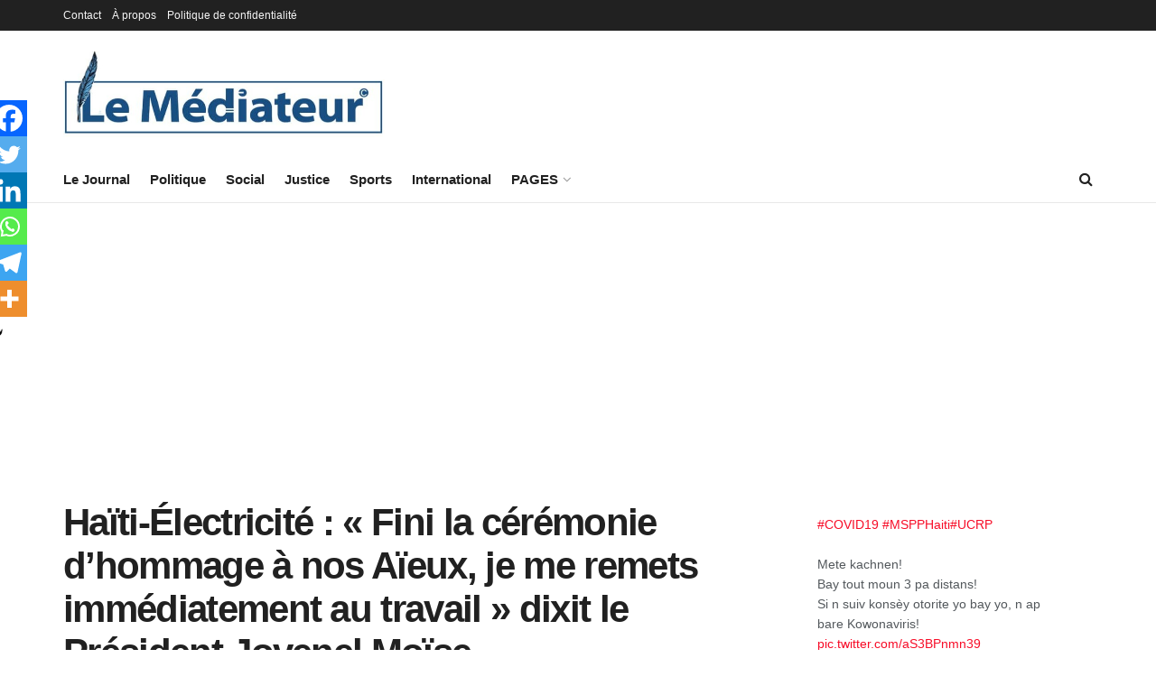

--- FILE ---
content_type: text/html; charset=UTF-8
request_url: https://lemediateurhaiti.com/haiti-electricite-fini-la-ceremonie-dhommage-a-nos-aieux-je-me-remets-immediatement-au-travail-dixit-le-president-jovenel-moise/
body_size: 20916
content:
<!doctype html>
<!--[if lt IE 7]> <html class="no-js lt-ie9 lt-ie8 lt-ie7" lang="fr-FR"> <![endif]-->
<!--[if IE 7]>    <html class="no-js lt-ie9 lt-ie8" lang="fr-FR"> <![endif]-->
<!--[if IE 8]>    <html class="no-js lt-ie9" lang="fr-FR"> <![endif]-->
<!--[if IE 9]>    <html class="no-js lt-ie10" lang="fr-FR"> <![endif]-->
<!--[if gt IE 8]><!--> <html class="no-js" lang="fr-FR"> <!--<![endif]-->
<head>
<meta http-equiv="Content-Type" content="text/html; charset=UTF-8" />
<meta name='viewport' content='width=device-width, initial-scale=1, user-scalable=yes' />
<link rel="profile" href="http://gmpg.org/xfn/11" />
<link rel="pingback" href="https://lemediateurhaiti.com/xmlrpc.php" />
<meta name='robots' content='index, follow, max-image-preview:large, max-snippet:-1, max-video-preview:-1' />
<style>img:is([sizes="auto" i], [sizes^="auto," i]) { contain-intrinsic-size: 3000px 1500px }</style>
<meta property="og:type" content="article">
<meta property="og:title" content="Haïti-Électricité : « Fini la cérémonie d&amp;rsquo;hommage à nos Aïeux, je me remets immédiatement au travail » dixit l">
<meta property="og:site_name" content="Le Médiateur">
<meta property="og:description" content="&amp;nbsp; &quot;Nos Héros ne chômaient pas&quot;, a déduit le Chef de l'État dans un message posté sur son compte Twitter,">
<meta property="og:url" content="https://lemediateurhaiti.com/haiti-electricite-fini-la-ceremonie-dhommage-a-nos-aieux-je-me-remets-immediatement-au-travail-dixit-le-president-jovenel-moise/">
<meta property="og:locale" content="fr_FR">
<meta property="og:image" content="https://lemediateurhaiti.com/wp-content/uploads/2021/01/20201109_164658.jpg">
<meta property="og:image:height" content="380">
<meta property="og:image:width" content="501">
<meta property="article:published_time" content="2021-01-03T13:50:01-04:00">
<meta property="article:modified_time" content="2021-01-03T14:08:49-04:00">
<meta property="article:section" content="Énergie">
<meta property="article:tag" content="Énergie">
<meta property="article:tag" content="Haiti">
<meta property="article:tag" content="Jovenel Moïse">
<meta name="twitter:card" content="summary_large_image">
<meta name="twitter:title" content="Haïti-Électricité : « Fini la cérémonie d&rsquo;hommage à nos Aïeux, je me remets immédiatement au travail » dixit le Président Jovenel Moïse">
<meta name="twitter:description" content="&nbsp; &quot;Nos Héros ne chômaient pas&quot;, a déduit le Chef de l&#039;État dans un message posté sur son compte Twitter,">
<meta name="twitter:url" content="https://lemediateurhaiti.com/haiti-electricite-fini-la-ceremonie-dhommage-a-nos-aieux-je-me-remets-immediatement-au-travail-dixit-le-president-jovenel-moise/">
<meta name="twitter:site" content="">
<meta name="twitter:image" content="https://lemediateurhaiti.com/wp-content/uploads/2021/01/20201109_164658.jpg">
<meta name="twitter:image:width" content="501">
<meta name="twitter:image:height" content="380">
<script type="text/javascript">
var jnews_ajax_url = '/?ajax-request=jnews'
</script>
<script type="text/javascript">;window.jnews=window.jnews||{},window.jnews.library=window.jnews.library||{},window.jnews.library=function(){"use strict";var e=this;e.win=window,e.doc=document,e.noop=function(){},e.globalBody=e.doc.getElementsByTagName("body")[0],e.globalBody=e.globalBody?e.globalBody:e.doc,e.win.jnewsDataStorage=e.win.jnewsDataStorage||{_storage:new WeakMap,put:function(e,t,n){this._storage.has(e)||this._storage.set(e,new Map),this._storage.get(e).set(t,n)},get:function(e,t){return this._storage.get(e).get(t)},has:function(e,t){return this._storage.has(e)&&this._storage.get(e).has(t)},remove:function(e,t){var n=this._storage.get(e).delete(t);return 0===!this._storage.get(e).size&&this._storage.delete(e),n}},e.windowWidth=function(){return e.win.innerWidth||e.docEl.clientWidth||e.globalBody.clientWidth},e.windowHeight=function(){return e.win.innerHeight||e.docEl.clientHeight||e.globalBody.clientHeight},e.requestAnimationFrame=e.win.requestAnimationFrame||e.win.webkitRequestAnimationFrame||e.win.mozRequestAnimationFrame||e.win.msRequestAnimationFrame||window.oRequestAnimationFrame||function(e){return setTimeout(e,1e3/60)},e.cancelAnimationFrame=e.win.cancelAnimationFrame||e.win.webkitCancelAnimationFrame||e.win.webkitCancelRequestAnimationFrame||e.win.mozCancelAnimationFrame||e.win.msCancelRequestAnimationFrame||e.win.oCancelRequestAnimationFrame||function(e){clearTimeout(e)},e.classListSupport="classList"in document.createElement("_"),e.hasClass=e.classListSupport?function(e,t){return e.classList.contains(t)}:function(e,t){return e.className.indexOf(t)>=0},e.addClass=e.classListSupport?function(t,n){e.hasClass(t,n)||t.classList.add(n)}:function(t,n){e.hasClass(t,n)||(t.className+=" "+n)},e.removeClass=e.classListSupport?function(t,n){e.hasClass(t,n)&&t.classList.remove(n)}:function(t,n){e.hasClass(t,n)&&(t.className=t.className.replace(n,""))},e.objKeys=function(e){var t=[];for(var n in e)Object.prototype.hasOwnProperty.call(e,n)&&t.push(n);return t},e.isObjectSame=function(e,t){var n=!0;return JSON.stringify(e)!==JSON.stringify(t)&&(n=!1),n},e.extend=function(){for(var e,t,n,o=arguments[0]||{},i=1,a=arguments.length;i<a;i++)if(null!==(e=arguments[i]))for(t in e)o!==(n=e[t])&&void 0!==n&&(o[t]=n);return o},e.dataStorage=e.win.jnewsDataStorage,e.isVisible=function(e){return 0!==e.offsetWidth&&0!==e.offsetHeight||e.getBoundingClientRect().length},e.getHeight=function(e){return e.offsetHeight||e.clientHeight||e.getBoundingClientRect().height},e.getWidth=function(e){return e.offsetWidth||e.clientWidth||e.getBoundingClientRect().width},e.supportsPassive=!1;try{var t=Object.defineProperty({},"passive",{get:function(){e.supportsPassive=!0}});"createEvent"in e.doc?e.win.addEventListener("test",null,t):"fireEvent"in e.doc&&e.win.attachEvent("test",null)}catch(e){}e.passiveOption=!!e.supportsPassive&&{passive:!0},e.setStorage=function(e,t){e="jnews-"+e;var n={expired:Math.floor(((new Date).getTime()+432e5)/1e3)};t=Object.assign(n,t);localStorage.setItem(e,JSON.stringify(t))},e.getStorage=function(e){e="jnews-"+e;var t=localStorage.getItem(e);return null!==t&&0<t.length?JSON.parse(localStorage.getItem(e)):{}},e.expiredStorage=function(){var t,n="jnews-";for(var o in localStorage)o.indexOf(n)>-1&&"undefined"!==(t=e.getStorage(o.replace(n,""))).expired&&t.expired<Math.floor((new Date).getTime()/1e3)&&localStorage.removeItem(o)},e.addEvents=function(t,n,o){for(var i in n){var a=["touchstart","touchmove"].indexOf(i)>=0&&!o&&e.passiveOption;"createEvent"in e.doc?t.addEventListener(i,n[i],a):"fireEvent"in e.doc&&t.attachEvent("on"+i,n[i])}},e.removeEvents=function(t,n){for(var o in n)"createEvent"in e.doc?t.removeEventListener(o,n[o]):"fireEvent"in e.doc&&t.detachEvent("on"+o,n[o])},e.triggerEvents=function(t,n,o){var i;o=o||{detail:null};return"createEvent"in e.doc?(!(i=e.doc.createEvent("CustomEvent")||new CustomEvent(n)).initCustomEvent||i.initCustomEvent(n,!0,!1,o),void t.dispatchEvent(i)):"fireEvent"in e.doc?((i=e.doc.createEventObject()).eventType=n,void t.fireEvent("on"+i.eventType,i)):void 0},e.getParents=function(t,n){void 0===n&&(n=e.doc);for(var o=[],i=t.parentNode,a=!1;!a;)if(i){var r=i;r.querySelectorAll(n).length?a=!0:(o.push(r),i=r.parentNode)}else o=[],a=!0;return o},e.forEach=function(e,t,n){for(var o=0,i=e.length;o<i;o++)t.call(n,e[o],o)},e.getText=function(e){return e.innerText||e.textContent},e.setText=function(e,t){var n="object"==typeof t?t.innerText||t.textContent:t;e.innerText&&(e.innerText=n),e.textContent&&(e.textContent=n)},e.httpBuildQuery=function(t){return e.objKeys(t).reduce(function t(n){var o=arguments.length>1&&void 0!==arguments[1]?arguments[1]:null;return function(i,a){var r=n[a];a=encodeURIComponent(a);var s=o?"".concat(o,"[").concat(a,"]"):a;return null==r||"function"==typeof r?(i.push("".concat(s,"=")),i):["number","boolean","string"].includes(typeof r)?(i.push("".concat(s,"=").concat(encodeURIComponent(r))),i):(i.push(e.objKeys(r).reduce(t(r,s),[]).join("&")),i)}}(t),[]).join("&")},e.get=function(t,n,o,i){return o="function"==typeof o?o:e.noop,e.ajax("GET",t,n,o,i)},e.post=function(t,n,o,i){return o="function"==typeof o?o:e.noop,e.ajax("POST",t,n,o,i)},e.ajax=function(t,n,o,i,a){var r=new XMLHttpRequest,s=n,c=e.httpBuildQuery(o);if(t=-1!=["GET","POST"].indexOf(t)?t:"GET",r.open(t,s+("GET"==t?"?"+c:""),!0),"POST"==t&&r.setRequestHeader("Content-type","application/x-www-form-urlencoded"),r.setRequestHeader("X-Requested-With","XMLHttpRequest"),r.onreadystatechange=function(){4===r.readyState&&200<=r.status&&300>r.status&&"function"==typeof i&&i.call(void 0,r.response)},void 0!==a&&!a){return{xhr:r,send:function(){r.send("POST"==t?c:null)}}}return r.send("POST"==t?c:null),{xhr:r}},e.scrollTo=function(t,n,o){function i(e,t,n){this.start=this.position(),this.change=e-this.start,this.currentTime=0,this.increment=20,this.duration=void 0===n?500:n,this.callback=t,this.finish=!1,this.animateScroll()}return Math.easeInOutQuad=function(e,t,n,o){return(e/=o/2)<1?n/2*e*e+t:-n/2*(--e*(e-2)-1)+t},i.prototype.stop=function(){this.finish=!0},i.prototype.move=function(t){e.doc.documentElement.scrollTop=t,e.globalBody.parentNode.scrollTop=t,e.globalBody.scrollTop=t},i.prototype.position=function(){return e.doc.documentElement.scrollTop||e.globalBody.parentNode.scrollTop||e.globalBody.scrollTop},i.prototype.animateScroll=function(){this.currentTime+=this.increment;var t=Math.easeInOutQuad(this.currentTime,this.start,this.change,this.duration);this.move(t),this.currentTime<this.duration&&!this.finish?e.requestAnimationFrame.call(e.win,this.animateScroll.bind(this)):this.callback&&"function"==typeof this.callback&&this.callback()},new i(t,n,o)},e.unwrap=function(t){var n,o=t;e.forEach(t,(function(e,t){n?n+=e:n=e})),o.replaceWith(n)},e.performance={start:function(e){performance.mark(e+"Start")},stop:function(e){performance.mark(e+"End"),performance.measure(e,e+"Start",e+"End")}},e.fps=function(){var t=0,n=0,o=0;!function(){var i=t=0,a=0,r=0,s=document.getElementById("fpsTable"),c=function(t){void 0===document.getElementsByTagName("body")[0]?e.requestAnimationFrame.call(e.win,(function(){c(t)})):document.getElementsByTagName("body")[0].appendChild(t)};null===s&&((s=document.createElement("div")).style.position="fixed",s.style.top="120px",s.style.left="10px",s.style.width="100px",s.style.height="20px",s.style.border="1px solid black",s.style.fontSize="11px",s.style.zIndex="100000",s.style.backgroundColor="white",s.id="fpsTable",c(s));var l=function(){o++,n=Date.now(),(a=(o/(r=(n-t)/1e3)).toPrecision(2))!=i&&(i=a,s.innerHTML=i+"fps"),1<r&&(t=n,o=0),e.requestAnimationFrame.call(e.win,l)};l()}()},e.instr=function(e,t){for(var n=0;n<t.length;n++)if(-1!==e.toLowerCase().indexOf(t[n].toLowerCase()))return!0},e.winLoad=function(t,n){function o(o){if("complete"===e.doc.readyState||"interactive"===e.doc.readyState)return!o||n?setTimeout(t,n||1):t(o),1}o()||e.addEvents(e.win,{load:o})},e.docReady=function(t,n){function o(o){if("complete"===e.doc.readyState||"interactive"===e.doc.readyState)return!o||n?setTimeout(t,n||1):t(o),1}o()||e.addEvents(e.doc,{DOMContentLoaded:o})},e.fireOnce=function(){e.docReady((function(){e.assets=e.assets||[],e.assets.length&&(e.boot(),e.load_assets())}),50)},e.boot=function(){e.length&&e.doc.querySelectorAll("style[media]").forEach((function(e){"not all"==e.getAttribute("media")&&e.removeAttribute("media")}))},e.create_js=function(t,n){var o=e.doc.createElement("script");switch(o.setAttribute("src",t),n){case"defer":o.setAttribute("defer",!0);break;case"async":o.setAttribute("async",!0);break;case"deferasync":o.setAttribute("defer",!0),o.setAttribute("async",!0)}e.globalBody.appendChild(o)},e.load_assets=function(){"object"==typeof e.assets&&e.forEach(e.assets.slice(0),(function(t,n){var o="";t.defer&&(o+="defer"),t.async&&(o+="async"),e.create_js(t.url,o);var i=e.assets.indexOf(t);i>-1&&e.assets.splice(i,1)})),e.assets=jnewsoption.au_scripts=window.jnewsads=[]},e.setCookie=function(e,t,n){var o="";if(n){var i=new Date;i.setTime(i.getTime()+24*n*60*60*1e3),o="; expires="+i.toUTCString()}document.cookie=e+"="+(t||"")+o+"; path=/"},e.getCookie=function(e){for(var t=e+"=",n=document.cookie.split(";"),o=0;o<n.length;o++){for(var i=n[o];" "==i.charAt(0);)i=i.substring(1,i.length);if(0==i.indexOf(t))return i.substring(t.length,i.length)}return null},e.eraseCookie=function(e){document.cookie=e+"=; Path=/; Expires=Thu, 01 Jan 1970 00:00:01 GMT;"},e.docReady((function(){e.globalBody=e.globalBody==e.doc?e.doc.getElementsByTagName("body")[0]:e.globalBody,e.globalBody=e.globalBody?e.globalBody:e.doc})),e.winLoad((function(){e.winLoad((function(){var t=!1;if(void 0!==window.jnewsadmin)if(void 0!==window.file_version_checker){var n=e.objKeys(window.file_version_checker);n.length?n.forEach((function(e){t||"10.0.4"===window.file_version_checker[e]||(t=!0)})):t=!0}else t=!0;t&&(window.jnewsHelper.getMessage(),window.jnewsHelper.getNotice())}),2500)}))},window.jnews.library=new window.jnews.library;</script>
<!-- This site is optimized with the Yoast SEO plugin v26.8 - https://yoast.com/product/yoast-seo-wordpress/ -->
<title>Haïti-Électricité : &quot;Fini la cérémonie d&#039;hommage à nos Aïeux, je me remets immédiatement au travail&quot; dixit le Président Jovenel Moïse - Le Médiateur</title>
<link rel="canonical" href="https://lemediateurhaiti.com/?p=18133" />
<meta property="og:locale" content="fr_FR" />
<meta property="og:type" content="article" />
<meta property="og:title" content="Haïti-Électricité : &quot;Fini la cérémonie d&#039;hommage à nos Aïeux, je me remets immédiatement au travail&quot; dixit le Président Jovenel Moïse - Le Médiateur" />
<meta property="og:description" content="PARTAGER&nbsp; « Nos Héros ne chômaient pas », a déduit le Chef de l&rsquo;État dans un message posté sur son compte Twitter, qui n&rsquo;entend pas non plus chômé dans sa lutte pour électrifier le pays 24/24. Alors que la cérémonie d&rsquo;hommage à nos Aïeux vient tout juste d&rsquo;être terminée, le Président de la République s&rsquo;est rendu à [&hellip;]" />
<meta property="og:url" content="https://lemediateurhaiti.com/?p=18133" />
<meta property="og:site_name" content="Le Médiateur" />
<meta property="article:publisher" content="https://web.facebook.com/lemediateurht/" />
<meta property="article:published_time" content="2021-01-03T17:50:01+00:00" />
<meta property="article:modified_time" content="2021-01-03T18:08:49+00:00" />
<meta property="og:image" content="https://lemediateurhaiti.com/wp-content/uploads/2021/01/20201109_164658.jpg" />
<meta property="og:image:width" content="501" />
<meta property="og:image:height" content="380" />
<meta property="og:image:type" content="image/jpeg" />
<meta name="author" content="Le Médiateur" />
<meta name="twitter:card" content="summary_large_image" />
<meta name="twitter:creator" content="@lemediateurht" />
<meta name="twitter:site" content="@lemediateurht" />
<script type="application/ld+json" class="yoast-schema-graph">{"@context":"https://schema.org","@graph":[{"@type":"Article","@id":"https://lemediateurhaiti.com/?p=18133#article","isPartOf":{"@id":"https://lemediateurhaiti.com/?p=18133"},"author":{"name":"Le Médiateur","@id":"https://lemediateurhaiti.com/#/schema/person/a3dbfe21252c12d5e1554f71ce0900cc"},"headline":"Haïti-Électricité : « Fini la cérémonie d&rsquo;hommage à nos Aïeux, je me remets immédiatement au travail » dixit le Président Jovenel Moïse","datePublished":"2021-01-03T17:50:01+00:00","dateModified":"2021-01-03T18:08:49+00:00","mainEntityOfPage":{"@id":"https://lemediateurhaiti.com/?p=18133"},"wordCount":172,"publisher":{"@id":"https://lemediateurhaiti.com/#organization"},"image":{"@id":"https://lemediateurhaiti.com/?p=18133#primaryimage"},"thumbnailUrl":"https://lemediateurhaiti.com/wp-content/uploads/2021/01/20201109_164658.jpg","keywords":["Énergie","Haiti","Jovenel Moïse"],"articleSection":["Énergie"],"inLanguage":"fr-FR"},{"@type":"WebPage","@id":"https://lemediateurhaiti.com/?p=18133","url":"https://lemediateurhaiti.com/?p=18133","name":"Haïti-Électricité : \"Fini la cérémonie d'hommage à nos Aïeux, je me remets immédiatement au travail\" dixit le Président Jovenel Moïse - Le Médiateur","isPartOf":{"@id":"https://lemediateurhaiti.com/#website"},"primaryImageOfPage":{"@id":"https://lemediateurhaiti.com/?p=18133#primaryimage"},"image":{"@id":"https://lemediateurhaiti.com/?p=18133#primaryimage"},"thumbnailUrl":"https://lemediateurhaiti.com/wp-content/uploads/2021/01/20201109_164658.jpg","datePublished":"2021-01-03T17:50:01+00:00","dateModified":"2021-01-03T18:08:49+00:00","breadcrumb":{"@id":"https://lemediateurhaiti.com/?p=18133#breadcrumb"},"inLanguage":"fr-FR","potentialAction":[{"@type":"ReadAction","target":["https://lemediateurhaiti.com/?p=18133"]}]},{"@type":"ImageObject","inLanguage":"fr-FR","@id":"https://lemediateurhaiti.com/?p=18133#primaryimage","url":"https://lemediateurhaiti.com/wp-content/uploads/2021/01/20201109_164658.jpg","contentUrl":"https://lemediateurhaiti.com/wp-content/uploads/2021/01/20201109_164658.jpg","width":501,"height":380},{"@type":"BreadcrumbList","@id":"https://lemediateurhaiti.com/?p=18133#breadcrumb","itemListElement":[{"@type":"ListItem","position":1,"name":"Accueil","item":"https://lemediateurhaiti.com/"},{"@type":"ListItem","position":2,"name":"Haïti-Électricité : « Fini la cérémonie d&rsquo;hommage à nos Aïeux, je me remets immédiatement au travail » dixit le Président Jovenel Moïse"}]},{"@type":"WebSite","@id":"https://lemediateurhaiti.com/#website","url":"https://lemediateurhaiti.com/","name":"Le Médiateur","description":"Le pont entre vous et la bonne information","publisher":{"@id":"https://lemediateurhaiti.com/#organization"},"potentialAction":[{"@type":"SearchAction","target":{"@type":"EntryPoint","urlTemplate":"https://lemediateurhaiti.com/?s={search_term_string}"},"query-input":{"@type":"PropertyValueSpecification","valueRequired":true,"valueName":"search_term_string"}}],"inLanguage":"fr-FR"},{"@type":"Organization","@id":"https://lemediateurhaiti.com/#organization","name":"Le Médiateur","url":"https://lemediateurhaiti.com/","logo":{"@type":"ImageObject","inLanguage":"fr-FR","@id":"https://lemediateurhaiti.com/#/schema/logo/image/","url":"https://i0.wp.com/lemediateurhaiti.com/wp-content/uploads/2020/03/Logo-Le-Mediateur-3.jpg?fit=711%2C192&ssl=1","contentUrl":"https://i0.wp.com/lemediateurhaiti.com/wp-content/uploads/2020/03/Logo-Le-Mediateur-3.jpg?fit=711%2C192&ssl=1","width":711,"height":192,"caption":"Le Médiateur"},"image":{"@id":"https://lemediateurhaiti.com/#/schema/logo/image/"},"sameAs":["https://web.facebook.com/lemediateurht/","https://x.com/lemediateurht","https://www.instagram.com/lemediateurht/","https://www.youtube.com/channel/UCoEAR5o39208iEbP3CQvaLQ"]},{"@type":"Person","@id":"https://lemediateurhaiti.com/#/schema/person/a3dbfe21252c12d5e1554f71ce0900cc","name":"Le Médiateur","image":{"@type":"ImageObject","inLanguage":"fr-FR","@id":"https://lemediateurhaiti.com/#/schema/person/image/","url":"https://secure.gravatar.com/avatar/3a45a59731ed56bead1d05974621a3a1bdf1495035afa1d1cd13cabffa48b75d?s=96&d=mm&r=g","contentUrl":"https://secure.gravatar.com/avatar/3a45a59731ed56bead1d05974621a3a1bdf1495035afa1d1cd13cabffa48b75d?s=96&d=mm&r=g","caption":"Le Médiateur"},"sameAs":["lhumble"],"url":"https://lemediateurhaiti.com/author/fredopierre87/"}]}</script>
<!-- / Yoast SEO plugin. -->
<link rel='dns-prefetch' href='//stats.wp.com' />
<link rel='preconnect' href='//c0.wp.com' />
<link rel='stylesheet' id='jetpack_related-posts-css' href='//c0.wp.com/p/jetpack/15.4/modules/related-posts/related-posts.css' type='text/css' media='all' />
<link rel='stylesheet' id='wp-block-library-css' href='//c0.wp.com/c/6.8.3/wp-includes/css/dist/block-library/style.min.css' type='text/css' media='all' />
<style id='classic-theme-styles-inline-css' type='text/css'>
/*! This file is auto-generated */
.wp-block-button__link{color:#fff;background-color:#32373c;border-radius:9999px;box-shadow:none;text-decoration:none;padding:calc(.667em + 2px) calc(1.333em + 2px);font-size:1.125em}.wp-block-file__button{background:#32373c;color:#fff;text-decoration:none}
</style>
<link rel='stylesheet' id='mediaelement-css' href='//c0.wp.com/c/6.8.3/wp-includes/js/mediaelement/mediaelementplayer-legacy.min.css' type='text/css' media='all' />
<link rel='stylesheet' id='wp-mediaelement-css' href='//c0.wp.com/c/6.8.3/wp-includes/js/mediaelement/wp-mediaelement.min.css' type='text/css' media='all' />
<style id='jetpack-sharing-buttons-style-inline-css' type='text/css'>
.jetpack-sharing-buttons__services-list{display:flex;flex-direction:row;flex-wrap:wrap;gap:0;list-style-type:none;margin:5px;padding:0}.jetpack-sharing-buttons__services-list.has-small-icon-size{font-size:12px}.jetpack-sharing-buttons__services-list.has-normal-icon-size{font-size:16px}.jetpack-sharing-buttons__services-list.has-large-icon-size{font-size:24px}.jetpack-sharing-buttons__services-list.has-huge-icon-size{font-size:36px}@media print{.jetpack-sharing-buttons__services-list{display:none!important}}.editor-styles-wrapper .wp-block-jetpack-sharing-buttons{gap:0;padding-inline-start:0}ul.jetpack-sharing-buttons__services-list.has-background{padding:1.25em 2.375em}
</style>
<style id='global-styles-inline-css' type='text/css'>
:root{--wp--preset--aspect-ratio--square: 1;--wp--preset--aspect-ratio--4-3: 4/3;--wp--preset--aspect-ratio--3-4: 3/4;--wp--preset--aspect-ratio--3-2: 3/2;--wp--preset--aspect-ratio--2-3: 2/3;--wp--preset--aspect-ratio--16-9: 16/9;--wp--preset--aspect-ratio--9-16: 9/16;--wp--preset--color--black: #000000;--wp--preset--color--cyan-bluish-gray: #abb8c3;--wp--preset--color--white: #ffffff;--wp--preset--color--pale-pink: #f78da7;--wp--preset--color--vivid-red: #cf2e2e;--wp--preset--color--luminous-vivid-orange: #ff6900;--wp--preset--color--luminous-vivid-amber: #fcb900;--wp--preset--color--light-green-cyan: #7bdcb5;--wp--preset--color--vivid-green-cyan: #00d084;--wp--preset--color--pale-cyan-blue: #8ed1fc;--wp--preset--color--vivid-cyan-blue: #0693e3;--wp--preset--color--vivid-purple: #9b51e0;--wp--preset--gradient--vivid-cyan-blue-to-vivid-purple: linear-gradient(135deg,rgba(6,147,227,1) 0%,rgb(155,81,224) 100%);--wp--preset--gradient--light-green-cyan-to-vivid-green-cyan: linear-gradient(135deg,rgb(122,220,180) 0%,rgb(0,208,130) 100%);--wp--preset--gradient--luminous-vivid-amber-to-luminous-vivid-orange: linear-gradient(135deg,rgba(252,185,0,1) 0%,rgba(255,105,0,1) 100%);--wp--preset--gradient--luminous-vivid-orange-to-vivid-red: linear-gradient(135deg,rgba(255,105,0,1) 0%,rgb(207,46,46) 100%);--wp--preset--gradient--very-light-gray-to-cyan-bluish-gray: linear-gradient(135deg,rgb(238,238,238) 0%,rgb(169,184,195) 100%);--wp--preset--gradient--cool-to-warm-spectrum: linear-gradient(135deg,rgb(74,234,220) 0%,rgb(151,120,209) 20%,rgb(207,42,186) 40%,rgb(238,44,130) 60%,rgb(251,105,98) 80%,rgb(254,248,76) 100%);--wp--preset--gradient--blush-light-purple: linear-gradient(135deg,rgb(255,206,236) 0%,rgb(152,150,240) 100%);--wp--preset--gradient--blush-bordeaux: linear-gradient(135deg,rgb(254,205,165) 0%,rgb(254,45,45) 50%,rgb(107,0,62) 100%);--wp--preset--gradient--luminous-dusk: linear-gradient(135deg,rgb(255,203,112) 0%,rgb(199,81,192) 50%,rgb(65,88,208) 100%);--wp--preset--gradient--pale-ocean: linear-gradient(135deg,rgb(255,245,203) 0%,rgb(182,227,212) 50%,rgb(51,167,181) 100%);--wp--preset--gradient--electric-grass: linear-gradient(135deg,rgb(202,248,128) 0%,rgb(113,206,126) 100%);--wp--preset--gradient--midnight: linear-gradient(135deg,rgb(2,3,129) 0%,rgb(40,116,252) 100%);--wp--preset--font-size--small: 13px;--wp--preset--font-size--medium: 20px;--wp--preset--font-size--large: 36px;--wp--preset--font-size--x-large: 42px;--wp--preset--spacing--20: 0.44rem;--wp--preset--spacing--30: 0.67rem;--wp--preset--spacing--40: 1rem;--wp--preset--spacing--50: 1.5rem;--wp--preset--spacing--60: 2.25rem;--wp--preset--spacing--70: 3.38rem;--wp--preset--spacing--80: 5.06rem;--wp--preset--shadow--natural: 6px 6px 9px rgba(0, 0, 0, 0.2);--wp--preset--shadow--deep: 12px 12px 50px rgba(0, 0, 0, 0.4);--wp--preset--shadow--sharp: 6px 6px 0px rgba(0, 0, 0, 0.2);--wp--preset--shadow--outlined: 6px 6px 0px -3px rgba(255, 255, 255, 1), 6px 6px rgba(0, 0, 0, 1);--wp--preset--shadow--crisp: 6px 6px 0px rgba(0, 0, 0, 1);}:where(.is-layout-flex){gap: 0.5em;}:where(.is-layout-grid){gap: 0.5em;}body .is-layout-flex{display: flex;}.is-layout-flex{flex-wrap: wrap;align-items: center;}.is-layout-flex > :is(*, div){margin: 0;}body .is-layout-grid{display: grid;}.is-layout-grid > :is(*, div){margin: 0;}:where(.wp-block-columns.is-layout-flex){gap: 2em;}:where(.wp-block-columns.is-layout-grid){gap: 2em;}:where(.wp-block-post-template.is-layout-flex){gap: 1.25em;}:where(.wp-block-post-template.is-layout-grid){gap: 1.25em;}.has-black-color{color: var(--wp--preset--color--black) !important;}.has-cyan-bluish-gray-color{color: var(--wp--preset--color--cyan-bluish-gray) !important;}.has-white-color{color: var(--wp--preset--color--white) !important;}.has-pale-pink-color{color: var(--wp--preset--color--pale-pink) !important;}.has-vivid-red-color{color: var(--wp--preset--color--vivid-red) !important;}.has-luminous-vivid-orange-color{color: var(--wp--preset--color--luminous-vivid-orange) !important;}.has-luminous-vivid-amber-color{color: var(--wp--preset--color--luminous-vivid-amber) !important;}.has-light-green-cyan-color{color: var(--wp--preset--color--light-green-cyan) !important;}.has-vivid-green-cyan-color{color: var(--wp--preset--color--vivid-green-cyan) !important;}.has-pale-cyan-blue-color{color: var(--wp--preset--color--pale-cyan-blue) !important;}.has-vivid-cyan-blue-color{color: var(--wp--preset--color--vivid-cyan-blue) !important;}.has-vivid-purple-color{color: var(--wp--preset--color--vivid-purple) !important;}.has-black-background-color{background-color: var(--wp--preset--color--black) !important;}.has-cyan-bluish-gray-background-color{background-color: var(--wp--preset--color--cyan-bluish-gray) !important;}.has-white-background-color{background-color: var(--wp--preset--color--white) !important;}.has-pale-pink-background-color{background-color: var(--wp--preset--color--pale-pink) !important;}.has-vivid-red-background-color{background-color: var(--wp--preset--color--vivid-red) !important;}.has-luminous-vivid-orange-background-color{background-color: var(--wp--preset--color--luminous-vivid-orange) !important;}.has-luminous-vivid-amber-background-color{background-color: var(--wp--preset--color--luminous-vivid-amber) !important;}.has-light-green-cyan-background-color{background-color: var(--wp--preset--color--light-green-cyan) !important;}.has-vivid-green-cyan-background-color{background-color: var(--wp--preset--color--vivid-green-cyan) !important;}.has-pale-cyan-blue-background-color{background-color: var(--wp--preset--color--pale-cyan-blue) !important;}.has-vivid-cyan-blue-background-color{background-color: var(--wp--preset--color--vivid-cyan-blue) !important;}.has-vivid-purple-background-color{background-color: var(--wp--preset--color--vivid-purple) !important;}.has-black-border-color{border-color: var(--wp--preset--color--black) !important;}.has-cyan-bluish-gray-border-color{border-color: var(--wp--preset--color--cyan-bluish-gray) !important;}.has-white-border-color{border-color: var(--wp--preset--color--white) !important;}.has-pale-pink-border-color{border-color: var(--wp--preset--color--pale-pink) !important;}.has-vivid-red-border-color{border-color: var(--wp--preset--color--vivid-red) !important;}.has-luminous-vivid-orange-border-color{border-color: var(--wp--preset--color--luminous-vivid-orange) !important;}.has-luminous-vivid-amber-border-color{border-color: var(--wp--preset--color--luminous-vivid-amber) !important;}.has-light-green-cyan-border-color{border-color: var(--wp--preset--color--light-green-cyan) !important;}.has-vivid-green-cyan-border-color{border-color: var(--wp--preset--color--vivid-green-cyan) !important;}.has-pale-cyan-blue-border-color{border-color: var(--wp--preset--color--pale-cyan-blue) !important;}.has-vivid-cyan-blue-border-color{border-color: var(--wp--preset--color--vivid-cyan-blue) !important;}.has-vivid-purple-border-color{border-color: var(--wp--preset--color--vivid-purple) !important;}.has-vivid-cyan-blue-to-vivid-purple-gradient-background{background: var(--wp--preset--gradient--vivid-cyan-blue-to-vivid-purple) !important;}.has-light-green-cyan-to-vivid-green-cyan-gradient-background{background: var(--wp--preset--gradient--light-green-cyan-to-vivid-green-cyan) !important;}.has-luminous-vivid-amber-to-luminous-vivid-orange-gradient-background{background: var(--wp--preset--gradient--luminous-vivid-amber-to-luminous-vivid-orange) !important;}.has-luminous-vivid-orange-to-vivid-red-gradient-background{background: var(--wp--preset--gradient--luminous-vivid-orange-to-vivid-red) !important;}.has-very-light-gray-to-cyan-bluish-gray-gradient-background{background: var(--wp--preset--gradient--very-light-gray-to-cyan-bluish-gray) !important;}.has-cool-to-warm-spectrum-gradient-background{background: var(--wp--preset--gradient--cool-to-warm-spectrum) !important;}.has-blush-light-purple-gradient-background{background: var(--wp--preset--gradient--blush-light-purple) !important;}.has-blush-bordeaux-gradient-background{background: var(--wp--preset--gradient--blush-bordeaux) !important;}.has-luminous-dusk-gradient-background{background: var(--wp--preset--gradient--luminous-dusk) !important;}.has-pale-ocean-gradient-background{background: var(--wp--preset--gradient--pale-ocean) !important;}.has-electric-grass-gradient-background{background: var(--wp--preset--gradient--electric-grass) !important;}.has-midnight-gradient-background{background: var(--wp--preset--gradient--midnight) !important;}.has-small-font-size{font-size: var(--wp--preset--font-size--small) !important;}.has-medium-font-size{font-size: var(--wp--preset--font-size--medium) !important;}.has-large-font-size{font-size: var(--wp--preset--font-size--large) !important;}.has-x-large-font-size{font-size: var(--wp--preset--font-size--x-large) !important;}
:where(.wp-block-post-template.is-layout-flex){gap: 1.25em;}:where(.wp-block-post-template.is-layout-grid){gap: 1.25em;}
:where(.wp-block-columns.is-layout-flex){gap: 2em;}:where(.wp-block-columns.is-layout-grid){gap: 2em;}
:root :where(.wp-block-pullquote){font-size: 1.5em;line-height: 1.6;}
</style>
<link rel='stylesheet' id='js_composer_front-css' href='//lemediateurhaiti.com/wp-content/plugins/js_composer/assets/css/js_composer.min.css' type='text/css' media='all' />
<link rel='stylesheet' id='heateor_sss_frontend_css-css' href='//lemediateurhaiti.com/wp-content/plugins/sassy-social-share/public/css/sassy-social-share-public.css' type='text/css' media='all' />
<style id='heateor_sss_frontend_css-inline-css' type='text/css'>
.heateor_sss_button_instagram span.heateor_sss_svg,a.heateor_sss_instagram span.heateor_sss_svg{background:radial-gradient(circle at 30% 107%,#fdf497 0,#fdf497 5%,#fd5949 45%,#d6249f 60%,#285aeb 90%)}.heateor_sss_horizontal_sharing .heateor_sss_svg,.heateor_sss_standard_follow_icons_container .heateor_sss_svg{color:#fff;border-width:0px;border-style:solid;border-color:transparent}.heateor_sss_horizontal_sharing .heateorSssTCBackground{color:#666}.heateor_sss_horizontal_sharing span.heateor_sss_svg:hover,.heateor_sss_standard_follow_icons_container span.heateor_sss_svg:hover{border-color:transparent;}.heateor_sss_vertical_sharing span.heateor_sss_svg,.heateor_sss_floating_follow_icons_container span.heateor_sss_svg{color:#fff;border-width:0px;border-style:solid;border-color:transparent;}.heateor_sss_vertical_sharing .heateorSssTCBackground{color:#666;}.heateor_sss_vertical_sharing span.heateor_sss_svg:hover,.heateor_sss_floating_follow_icons_container span.heateor_sss_svg:hover{border-color:transparent;}@media screen and (max-width:783px) {.heateor_sss_vertical_sharing{display:none!important}}div.heateor_sss_mobile_footer{display:none;}@media screen and (max-width:783px){div.heateor_sss_bottom_sharing .heateorSssTCBackground{background-color:white}div.heateor_sss_bottom_sharing{width:100%!important;left:0!important;}div.heateor_sss_bottom_sharing a{width:16.666666666667% !important;}div.heateor_sss_bottom_sharing .heateor_sss_svg{width: 100% !important;}div.heateor_sss_bottom_sharing div.heateorSssTotalShareCount{font-size:1em!important;line-height:28px!important}div.heateor_sss_bottom_sharing div.heateorSssTotalShareText{font-size:.7em!important;line-height:0px!important}div.heateor_sss_mobile_footer{display:block;height:40px;}.heateor_sss_bottom_sharing{padding:0!important;display:block!important;width:auto!important;bottom:-2px!important;top: auto!important;}.heateor_sss_bottom_sharing .heateor_sss_square_count{line-height:inherit;}.heateor_sss_bottom_sharing .heateorSssSharingArrow{display:none;}.heateor_sss_bottom_sharing .heateorSssTCBackground{margin-right:1.1em!important}}
</style>
<link rel='stylesheet' id='jnews-frontend-css' href='//lemediateurhaiti.com/wp-content/themes/jnews/assets/dist/frontend.min.css' type='text/css' media='all' />
<link rel='stylesheet' id='jnews-js-composer-css' href='//lemediateurhaiti.com/wp-content/themes/jnews/assets/css/js-composer-frontend.css' type='text/css' media='all' />
<link rel='stylesheet' id='jnews-style-css' href='//lemediateurhaiti.com/wp-content/themes/jnews/style.css' type='text/css' media='all' />
<link rel='stylesheet' id='jnews-darkmode-css' href='//lemediateurhaiti.com/wp-content/themes/jnews/assets/css/darkmode.css' type='text/css' media='all' />
<link rel='stylesheet' id='jnews-scheme-css' href='//lemediateurhaiti.com/wp-content/themes/jnews/data/import/newspaper/scheme.css' type='text/css' media='all' />
<script type="text/javascript" id="jetpack_related-posts-js-extra">
/* <![CDATA[ */
var related_posts_js_options = {"post_heading":"h4"};
/* ]]> */
</script>
<script type="text/javascript" src="//c0.wp.com/p/jetpack/15.4/_inc/build/related-posts/related-posts.min.js" id="jetpack_related-posts-js"></script>
<script type="text/javascript" src="//c0.wp.com/c/6.8.3/wp-includes/js/jquery/jquery.min.js" id="jquery-core-js"></script>
<script type="text/javascript" src="//c0.wp.com/c/6.8.3/wp-includes/js/jquery/jquery-migrate.min.js" id="jquery-migrate-js"></script>
<script></script><link rel="https://api.w.org/" href="https://lemediateurhaiti.com/wp-json/" /><link rel="alternate" title="JSON" type="application/json" href="https://lemediateurhaiti.com/wp-json/wp/v2/posts/18133" /><script async src="https://pagead2.googlesyndication.com/pagead/js/adsbygoogle.js?client=ca-pub-1512120801740663"
crossorigin="anonymous"></script>	<style>img#wpstats{display:none}</style>
<meta name="generator" content="Powered by WPBakery Page Builder - drag and drop page builder for WordPress."/>
<link rel="icon" href="https://lemediateurhaiti.com/wp-content/uploads/2020/03/cropped-IMG-20200103-WA0032-1-32x32.jpg" sizes="32x32" />
<link rel="icon" href="https://lemediateurhaiti.com/wp-content/uploads/2020/03/cropped-IMG-20200103-WA0032-1-192x192.jpg" sizes="192x192" />
<link rel="apple-touch-icon" href="https://lemediateurhaiti.com/wp-content/uploads/2020/03/cropped-IMG-20200103-WA0032-1-180x180.jpg" />
<meta name="msapplication-TileImage" content="https://lemediateurhaiti.com/wp-content/uploads/2020/03/cropped-IMG-20200103-WA0032-1-270x270.jpg" />
<style id="jeg_dynamic_css" type="text/css" data-type="jeg_custom-css">.jeg_mobile_bottombar { height : 60px; line-height : 60px; } </style><style type="text/css">
.no_thumbnail .jeg_thumb,
.thumbnail-container.no_thumbnail {
display: none !important;
}
.jeg_search_result .jeg_pl_xs_3.no_thumbnail .jeg_postblock_content,
.jeg_sidefeed .jeg_pl_xs_3.no_thumbnail .jeg_postblock_content,
.jeg_pl_sm.no_thumbnail .jeg_postblock_content {
margin-left: 0;
}
.jeg_postblock_11 .no_thumbnail .jeg_postblock_content,
.jeg_postblock_12 .no_thumbnail .jeg_postblock_content,
.jeg_postblock_12.jeg_col_3o3 .no_thumbnail .jeg_postblock_content  {
margin-top: 0;
}
.jeg_postblock_15 .jeg_pl_md_box.no_thumbnail .jeg_postblock_content,
.jeg_postblock_19 .jeg_pl_md_box.no_thumbnail .jeg_postblock_content,
.jeg_postblock_24 .jeg_pl_md_box.no_thumbnail .jeg_postblock_content,
.jeg_sidefeed .jeg_pl_md_box .jeg_postblock_content {
position: relative;
}
.jeg_postblock_carousel_2 .no_thumbnail .jeg_post_title a,
.jeg_postblock_carousel_2 .no_thumbnail .jeg_post_title a:hover,
.jeg_postblock_carousel_2 .no_thumbnail .jeg_post_meta .fa {
color: #212121 !important;
} 
.jnews-dark-mode .jeg_postblock_carousel_2 .no_thumbnail .jeg_post_title a,
.jnews-dark-mode .jeg_postblock_carousel_2 .no_thumbnail .jeg_post_title a:hover,
.jnews-dark-mode .jeg_postblock_carousel_2 .no_thumbnail .jeg_post_meta .fa {
color: #fff !important;
} 
</style>		<style type="text/css" id="wp-custom-css">
img.jeg_logo_img.litespeed-loaded, img.jeg_logo_img{
max-width: 550px;
}		</style>
<noscript><style> .wpb_animate_when_almost_visible { opacity: 1; }</style></noscript></head>
<body class="wp-singular post-template-default single single-post postid-18133 single-format-standard wp-embed-responsive wp-theme-jnews jeg_toggle_light jeg_single_tpl_1 jnews jsc_normal wpb-js-composer js-comp-ver-8.2 vc_responsive">
<div class="jeg_ad jeg_ad_top jnews_header_top_ads">
<div class='ads-wrapper  '></div>    </div>
<!-- The Main Wrapper
============================================= -->
<div class="jeg_viewport">
<div class="jeg_header_wrapper">
<div class="jeg_header_instagram_wrapper">
</div>
<!-- HEADER -->
<div class="jeg_header normal">
<div class="jeg_topbar jeg_container jeg_navbar_wrapper dark">
<div class="container">
<div class="jeg_nav_row">
<div class="jeg_nav_col jeg_nav_left  jeg_nav_grow">
<div class="item_wrap jeg_nav_alignleft">
<div class="jeg_nav_item">
<ul class="jeg_menu jeg_top_menu"><li id="menu-item-19093" class="menu-item menu-item-type-post_type menu-item-object-page menu-item-19093"><a href="https://lemediateurhaiti.com/contact/">Contact</a></li>
<li id="menu-item-19094" class="menu-item menu-item-type-post_type menu-item-object-page menu-item-19094"><a href="https://lemediateurhaiti.com/a-propos/">À propos</a></li>
<li id="menu-item-19095" class="menu-item menu-item-type-post_type menu-item-object-page menu-item-privacy-policy menu-item-19095"><a rel="privacy-policy" href="https://lemediateurhaiti.com/politque/">Politique de confidentialité</a></li>
</ul></div>                    </div>
</div>
<div class="jeg_nav_col jeg_nav_center  jeg_nav_normal">
<div class="item_wrap jeg_nav_aligncenter">
</div>
</div>
<div class="jeg_nav_col jeg_nav_right  jeg_nav_normal">
<div class="item_wrap jeg_nav_alignright">
</div>
</div>
</div>
</div>
</div><!-- /.jeg_container --><div class="jeg_midbar jeg_container jeg_navbar_wrapper normal">
<div class="container">
<div class="jeg_nav_row">
<div class="jeg_nav_col jeg_nav_left jeg_nav_normal">
<div class="item_wrap jeg_nav_alignleft">
<div class="jeg_nav_item jeg_logo jeg_desktop_logo">
<div class="site-title">
<a href="https://lemediateurhaiti.com/" aria-label="Visit Homepage" style="padding: 0 0 0 0;">
<img class='jeg_logo_img' src="https://lemediateurhaiti.com/wp-content/uploads/2020/03/Logo-Le-Mediateur-3.jpg" srcset="https://lemediateurhaiti.com/wp-content/uploads/2020/03/Logo-Le-Mediateur-3.jpg 1x, https://lemediateurhaiti.com/wp-content/uploads/2020/03/Logo-Le-Mediateur-3.jpg 2x" alt="Le Médiateur"data-light-src="https://lemediateurhaiti.com/wp-content/uploads/2020/03/Logo-Le-Mediateur-3.jpg" data-light-srcset="https://lemediateurhaiti.com/wp-content/uploads/2020/03/Logo-Le-Mediateur-3.jpg 1x, https://lemediateurhaiti.com/wp-content/uploads/2020/03/Logo-Le-Mediateur-3.jpg 2x" data-dark-src="https://lemediateurhaiti.com/wp-content/uploads/2020/03/Logo-Le-Mediateur-3.jpg" data-dark-srcset="https://lemediateurhaiti.com/wp-content/uploads/2020/03/Logo-Le-Mediateur-3.jpg 1x, https://lemediateurhaiti.com/wp-content/uploads/2020/03/Logo-Le-Mediateur-3.jpg 2x">			</a>
</div>
</div>
</div>
</div>
<div class="jeg_nav_col jeg_nav_center jeg_nav_normal">
<div class="item_wrap jeg_nav_aligncenter">
</div>
</div>
<div class="jeg_nav_col jeg_nav_right jeg_nav_grow">
<div class="item_wrap jeg_nav_alignright">
</div>
</div>
</div>
</div>
</div><div class="jeg_bottombar jeg_navbar jeg_container jeg_navbar_wrapper jeg_navbar_normal jeg_navbar_normal">
<div class="container">
<div class="jeg_nav_row">
<div class="jeg_nav_col jeg_nav_left jeg_nav_grow">
<div class="item_wrap jeg_nav_alignleft">
<div class="jeg_nav_item jeg_main_menu_wrapper">
<div class="jeg_mainmenu_wrap"><ul class="jeg_menu jeg_main_menu jeg_menu_style_1" data-animation="animate"><li id="menu-item-2283" class="menu-item menu-item-type-post_type menu-item-object-page menu-item-home menu-item-2283 bgnav" data-item-row="default" ><a href="https://lemediateurhaiti.com/">Le Journal</a></li>
<li id="menu-item-6099" class="menu-item menu-item-type-taxonomy menu-item-object-category menu-item-6099 bgnav" data-item-row="default" ><a href="https://lemediateurhaiti.com/category/politique/">Politique</a></li>
<li id="menu-item-6101" class="menu-item menu-item-type-taxonomy menu-item-object-category menu-item-6101 bgnav" data-item-row="default" ><a href="https://lemediateurhaiti.com/category/societe/">Social</a></li>
<li id="menu-item-1975" class="menu-item menu-item-type-taxonomy menu-item-object-category menu-item-1975 bgnav" data-item-row="default" ><a href="https://lemediateurhaiti.com/category/justice/">Justice</a></li>
<li id="menu-item-5825" class="menu-item menu-item-type-taxonomy menu-item-object-category menu-item-5825 bgnav" data-item-row="default" ><a href="https://lemediateurhaiti.com/category/sports/">Sports</a></li>
<li id="menu-item-2964" class="menu-item menu-item-type-taxonomy menu-item-object-category menu-item-2964 bgnav" data-item-row="default" ><a href="https://lemediateurhaiti.com/category/international/">International</a></li>
<li id="menu-item-16343" class="menu-item menu-item-type-custom menu-item-object-custom menu-item-has-children menu-item-16343 bgnav" data-item-row="default" ><a href="#">PAGES</a>
<ul class="sub-menu">
<li id="menu-item-16348" class="menu-item menu-item-type-post_type menu-item-object-page menu-item-16348 bgnav" data-item-row="default" ><a href="https://lemediateurhaiti.com/a-propos/">À propos</a></li>
<li id="menu-item-16347" class="menu-item menu-item-type-post_type menu-item-object-page menu-item-privacy-policy menu-item-16347 bgnav" data-item-row="default" ><a href="https://lemediateurhaiti.com/politque/">Politique de confidentialité</a></li>
<li id="menu-item-16349" class="menu-item menu-item-type-post_type menu-item-object-page menu-item-16349 bgnav" data-item-row="default" ><a href="https://lemediateurhaiti.com/contact/">Contact</a></li>
</ul>
</li>
</ul></div></div>
</div>
</div>
<div class="jeg_nav_col jeg_nav_center jeg_nav_normal">
<div class="item_wrap jeg_nav_aligncenter">
</div>
</div>
<div class="jeg_nav_col jeg_nav_right jeg_nav_normal">
<div class="item_wrap jeg_nav_alignright">
<!-- Search Icon -->
<div class="jeg_nav_item jeg_search_wrapper search_icon jeg_search_popup_expand">
<a href="#" class="jeg_search_toggle" aria-label="Search Button"><i class="fa fa-search"></i></a>
<form action="https://lemediateurhaiti.com/" method="get" class="jeg_search_form" target="_top">
<input name="s" class="jeg_search_input" placeholder="Recherche ..." type="text" value="" autocomplete="off">
<button aria-label="Search Button" type="submit" class="jeg_search_button btn"><i class="fa fa-search"></i></button>
</form>
<!-- jeg_search_hide with_result no_result -->
<div class="jeg_search_result jeg_search_hide with_result">
<div class="search-result-wrapper">
</div>
<div class="search-link search-noresult">
Pas de résultats    </div>
<div class="search-link search-all-button">
<i class="fa fa-search"></i> Voir tous les résultats     </div>
</div></div>                    </div>
</div>
</div>
</div>
</div></div><!-- /.jeg_header -->        </div>
<div class="jeg_header_sticky">
<div class="sticky_blankspace"></div>
<div class="jeg_header normal">
<div class="jeg_container">
<div data-mode="scroll" class="jeg_stickybar jeg_navbar jeg_navbar_wrapper jeg_navbar_normal jeg_navbar_normal">
<div class="container">
<div class="jeg_nav_row">
<div class="jeg_nav_col jeg_nav_left jeg_nav_grow">
<div class="item_wrap jeg_nav_alignleft">
<div class="jeg_nav_item jeg_main_menu_wrapper">
<div class="jeg_mainmenu_wrap"><ul class="jeg_menu jeg_main_menu jeg_menu_style_1" data-animation="animate"><li id="menu-item-2283" class="menu-item menu-item-type-post_type menu-item-object-page menu-item-home menu-item-2283 bgnav" data-item-row="default" ><a href="https://lemediateurhaiti.com/">Le Journal</a></li>
<li id="menu-item-6099" class="menu-item menu-item-type-taxonomy menu-item-object-category menu-item-6099 bgnav" data-item-row="default" ><a href="https://lemediateurhaiti.com/category/politique/">Politique</a></li>
<li id="menu-item-6101" class="menu-item menu-item-type-taxonomy menu-item-object-category menu-item-6101 bgnav" data-item-row="default" ><a href="https://lemediateurhaiti.com/category/societe/">Social</a></li>
<li id="menu-item-1975" class="menu-item menu-item-type-taxonomy menu-item-object-category menu-item-1975 bgnav" data-item-row="default" ><a href="https://lemediateurhaiti.com/category/justice/">Justice</a></li>
<li id="menu-item-5825" class="menu-item menu-item-type-taxonomy menu-item-object-category menu-item-5825 bgnav" data-item-row="default" ><a href="https://lemediateurhaiti.com/category/sports/">Sports</a></li>
<li id="menu-item-2964" class="menu-item menu-item-type-taxonomy menu-item-object-category menu-item-2964 bgnav" data-item-row="default" ><a href="https://lemediateurhaiti.com/category/international/">International</a></li>
<li id="menu-item-16343" class="menu-item menu-item-type-custom menu-item-object-custom menu-item-has-children menu-item-16343 bgnav" data-item-row="default" ><a href="#">PAGES</a>
<ul class="sub-menu">
<li id="menu-item-16348" class="menu-item menu-item-type-post_type menu-item-object-page menu-item-16348 bgnav" data-item-row="default" ><a href="https://lemediateurhaiti.com/a-propos/">À propos</a></li>
<li id="menu-item-16347" class="menu-item menu-item-type-post_type menu-item-object-page menu-item-privacy-policy menu-item-16347 bgnav" data-item-row="default" ><a href="https://lemediateurhaiti.com/politque/">Politique de confidentialité</a></li>
<li id="menu-item-16349" class="menu-item menu-item-type-post_type menu-item-object-page menu-item-16349 bgnav" data-item-row="default" ><a href="https://lemediateurhaiti.com/contact/">Contact</a></li>
</ul>
</li>
</ul></div></div>
</div>
</div>
<div class="jeg_nav_col jeg_nav_center jeg_nav_normal">
<div class="item_wrap jeg_nav_aligncenter">
</div>
</div>
<div class="jeg_nav_col jeg_nav_right jeg_nav_normal">
<div class="item_wrap jeg_nav_alignright">
<!-- Search Icon -->
<div class="jeg_nav_item jeg_search_wrapper search_icon jeg_search_popup_expand">
<a href="#" class="jeg_search_toggle" aria-label="Search Button"><i class="fa fa-search"></i></a>
<form action="https://lemediateurhaiti.com/" method="get" class="jeg_search_form" target="_top">
<input name="s" class="jeg_search_input" placeholder="Recherche ..." type="text" value="" autocomplete="off">
<button aria-label="Search Button" type="submit" class="jeg_search_button btn"><i class="fa fa-search"></i></button>
</form>
<!-- jeg_search_hide with_result no_result -->
<div class="jeg_search_result jeg_search_hide with_result">
<div class="search-result-wrapper">
</div>
<div class="search-link search-noresult">
Pas de résultats    </div>
<div class="search-link search-all-button">
<i class="fa fa-search"></i> Voir tous les résultats     </div>
</div></div>                </div>
</div>
</div>
</div>        </div>
</div>
</div>
</div>
<div class="jeg_navbar_mobile_wrapper">
<div class="jeg_navbar_mobile" data-mode="normal">
<div class="jeg_mobile_bottombar jeg_mobile_midbar jeg_container normal">
<div class="container">
<div class="jeg_nav_row">
<div class="jeg_nav_col jeg_nav_left jeg_nav_normal">
<div class="item_wrap jeg_nav_alignleft">
</div>
</div>
<div class="jeg_nav_col jeg_nav_center jeg_nav_grow">
<div class="item_wrap jeg_nav_aligncenter">
<div class="jeg_nav_item jeg_mobile_logo">
<div class="site-title">
<a href="https://lemediateurhaiti.com/" aria-label="Visit Homepage">
<img class='jeg_logo_img' src="https://lemediateurhaiti.com/wp-content/uploads/2020/03/Logo-Le-Mediateur-3.jpg" srcset="https://lemediateurhaiti.com/wp-content/uploads/2020/03/Logo-Le-Mediateur-3.jpg 1x, https://lemediateurhaiti.com/wp-content/uploads/2020/03/Logo-Le-Mediateur-3.jpg 2x" alt="Le Médiateur"data-light-src="https://lemediateurhaiti.com/wp-content/uploads/2020/03/Logo-Le-Mediateur-3.jpg" data-light-srcset="https://lemediateurhaiti.com/wp-content/uploads/2020/03/Logo-Le-Mediateur-3.jpg 1x, https://lemediateurhaiti.com/wp-content/uploads/2020/03/Logo-Le-Mediateur-3.jpg 2x" data-dark-src="https://lemediateurhaiti.com/wp-content/uploads/2020/03/Logo-Le-Mediateur-3.jpg" data-dark-srcset="https://lemediateurhaiti.com/wp-content/uploads/2020/03/Logo-Le-Mediateur-3.jpg 1x, https://lemediateurhaiti.com/wp-content/uploads/2020/03/Logo-Le-Mediateur-3.jpg 2x">			</a>
</div>
</div>                    </div>
</div>
<div class="jeg_nav_col jeg_nav_right jeg_nav_normal">
<div class="item_wrap jeg_nav_alignright">
<div class="jeg_nav_item jeg_search_wrapper jeg_search_popup_expand">
<a href="#" aria-label="Search Button" class="jeg_search_toggle"><i class="fa fa-search"></i></a>
<form action="https://lemediateurhaiti.com/" method="get" class="jeg_search_form" target="_top">
<input name="s" class="jeg_search_input" placeholder="Recherche ..." type="text" value="" autocomplete="off">
<button aria-label="Search Button" type="submit" class="jeg_search_button btn"><i class="fa fa-search"></i></button>
</form>
<!-- jeg_search_hide with_result no_result -->
<div class="jeg_search_result jeg_search_hide with_result">
<div class="search-result-wrapper">
</div>
<div class="search-link search-noresult">
Pas de résultats    </div>
<div class="search-link search-all-button">
<i class="fa fa-search"></i> Voir tous les résultats     </div>
</div></div><div class="jeg_nav_item">
<a href="#" aria-label="Show Menu" class="toggle_btn jeg_mobile_toggle"><i class="fa fa-bars"></i></a>
</div>                    </div>
</div>
</div>
</div>
</div></div>
<div class="sticky_blankspace" style="height: 60px;"></div>        </div>
<div class="jeg_ad jeg_ad_top jnews_header_bottom_ads">
<div class='ads-wrapper  '></div>        </div>
<div class="post-wrapper">
<div class="post-wrap" >
<div class="jeg_main ">
<div class="jeg_container">
<div class="jeg_content jeg_singlepage">
<div class="container">
<div class="jeg_ad jeg_article jnews_article_top_ads">
<div class='ads-wrapper  '></div>		</div>
<div class="row">
<div class="jeg_main_content col-md-8">
<div class="jeg_inner_content">
<div class="entry-header">
<h1 class="jeg_post_title">Haïti-Électricité : « Fini la cérémonie d&rsquo;hommage à nos Aïeux, je me remets immédiatement au travail » dixit le Président Jovenel Moïse</h1>
<div class="jeg_meta_container"><div class="jeg_post_meta jeg_post_meta_1">
<div class="meta_left">
<div class="jeg_meta_author">
<img alt='Le Médiateur' src='https://secure.gravatar.com/avatar/3a45a59731ed56bead1d05974621a3a1bdf1495035afa1d1cd13cabffa48b75d?s=80&#038;d=mm&#038;r=g' srcset='https://secure.gravatar.com/avatar/3a45a59731ed56bead1d05974621a3a1bdf1495035afa1d1cd13cabffa48b75d?s=160&#038;d=mm&#038;r=g 2x' class='avatar avatar-80 photo' height='80' width='80' decoding='async'/>					<span class="meta_text">Par</span>
<a href="https://lemediateurhaiti.com/author/fredopierre87/">Le Médiateur</a>				</div>
<div class="jeg_meta_date">
<a href="https://lemediateurhaiti.com/haiti-electricite-fini-la-ceremonie-dhommage-a-nos-aieux-je-me-remets-immediatement-au-travail-dixit-le-president-jovenel-moise/">3 janvier 2021</a>
</div>
<div class="jeg_meta_category">
<span><span class="meta_text">dans</span>
<a href="https://lemediateurhaiti.com/category/energie/" rel="category tag">Énergie</a>				</span>
</div>
</div>
<div class="meta_right">
<div class="jeg_meta_comment"><a href="https://lemediateurhaiti.com/haiti-electricite-fini-la-ceremonie-dhommage-a-nos-aieux-je-me-remets-immediatement-au-travail-dixit-le-president-jovenel-moise/#comments"><i
class="fa fa-comment-o"></i> 0</a></div>
</div>
</div>
</div>
</div>
<div  class="jeg_featured featured_image "><a href="https://lemediateurhaiti.com/wp-content/uploads/2021/01/20201109_164658.jpg"><div class="thumbnail-container animate-lazy" style="padding-bottom:74.85%"><img width="501" height="375" src="https://lemediateurhaiti.com/wp-content/themes/jnews/assets/img/jeg-empty.png" class="attachment-jnews-750x375 size-jnews-750x375 lazyload wp-post-image" alt="Haïti-Électricité : « Fini la cérémonie d&rsquo;hommage à nos Aïeux, je me remets immédiatement au travail » dixit le Président Jovenel Moïse" decoding="async" fetchpriority="high" data-src="https://lemediateurhaiti.com/wp-content/uploads/2021/01/20201109_164658-501x375.jpg" data-srcset="" data-sizes="auto" data-expand="700" /></div></a></div>
<div class="jeg_ad jeg_article jnews_content_top_ads "><div class='ads-wrapper  '></div></div>
<div class="entry-content no-share">
<div class="jeg_share_button share-float jeg_sticky_share clearfix share-monocrhome">
</div>
<div class="content-inner ">
<div class='heateorSssClear'></div><div  class='heateor_sss_sharing_container heateor_sss_horizontal_sharing' data-heateor-sss-href='https://lemediateurhaiti.com/haiti-electricite-fini-la-ceremonie-dhommage-a-nos-aieux-je-me-remets-immediatement-au-travail-dixit-le-president-jovenel-moise/'><div class='heateor_sss_sharing_title' style="font-weight:bold" >PARTAGER</div><div class="heateor_sss_sharing_ul"><a aria-label="Facebook" class="heateor_sss_facebook" href="https://www.facebook.com/sharer/sharer.php?u=https%3A%2F%2Flemediateurhaiti.com%2Fhaiti-electricite-fini-la-ceremonie-dhommage-a-nos-aieux-je-me-remets-immediatement-au-travail-dixit-le-president-jovenel-moise%2F" title="Facebook" rel="nofollow noopener" target="_blank" style="font-size:32px!important;box-shadow:none;display:inline-block;vertical-align:middle"><span class="heateor_sss_svg" style="background-color:#0765FE;width:35px;height:35px;border-radius:999px;display:inline-block;opacity:1;float:left;font-size:32px;box-shadow:none;display:inline-block;font-size:16px;padding:0 4px;vertical-align:middle;background-repeat:repeat;overflow:hidden;padding:0;cursor:pointer;box-sizing:content-box"><svg style="display:block;border-radius:999px;" focusable="false" aria-hidden="true" xmlns="http://www.w3.org/2000/svg" width="100%" height="100%" viewBox="0 0 32 32"><path fill="#fff" d="M28 16c0-6.627-5.373-12-12-12S4 9.373 4 16c0 5.628 3.875 10.35 9.101 11.647v-7.98h-2.474V16H13.1v-1.58c0-4.085 1.849-5.978 5.859-5.978.76 0 2.072.15 2.608.298v3.325c-.283-.03-.775-.045-1.386-.045-1.967 0-2.728.745-2.728 2.683V16h3.92l-.673 3.667h-3.247v8.245C23.395 27.195 28 22.135 28 16Z"></path></svg></span></a><a aria-label="Twitter" class="heateor_sss_button_twitter" href="https://twitter.com/intent/tweet?text=Ha%C3%AFti-%C3%89lectricit%C3%A9%20%3A%20%22Fini%20la%20c%C3%A9r%C3%A9monie%20d%27hommage%20%C3%A0%20nos%20A%C3%AFeux%2C%20je%20me%20remets%20imm%C3%A9diatement%20au%20travail%22%20dixit%20le%20Pr%C3%A9sident%20Jovenel%20Mo%C3%AFse&url=https%3A%2F%2Flemediateurhaiti.com%2Fhaiti-electricite-fini-la-ceremonie-dhommage-a-nos-aieux-je-me-remets-immediatement-au-travail-dixit-le-president-jovenel-moise%2F" title="Twitter" rel="nofollow noopener" target="_blank" style="font-size:32px!important;box-shadow:none;display:inline-block;vertical-align:middle"><span class="heateor_sss_svg heateor_sss_s__default heateor_sss_s_twitter" style="background-color:#55acee;width:35px;height:35px;border-radius:999px;display:inline-block;opacity:1;float:left;font-size:32px;box-shadow:none;display:inline-block;font-size:16px;padding:0 4px;vertical-align:middle;background-repeat:repeat;overflow:hidden;padding:0;cursor:pointer;box-sizing:content-box"><svg style="display:block;border-radius:999px;" focusable="false" aria-hidden="true" xmlns="http://www.w3.org/2000/svg" width="100%" height="100%" viewBox="-4 -4 39 39"><path d="M28 8.557a9.913 9.913 0 0 1-2.828.775 4.93 4.93 0 0 0 2.166-2.725 9.738 9.738 0 0 1-3.13 1.194 4.92 4.92 0 0 0-3.593-1.55 4.924 4.924 0 0 0-4.794 6.049c-4.09-.21-7.72-2.17-10.15-5.15a4.942 4.942 0 0 0-.665 2.477c0 1.71.87 3.214 2.19 4.1a4.968 4.968 0 0 1-2.23-.616v.06c0 2.39 1.7 4.38 3.952 4.83-.414.115-.85.174-1.297.174-.318 0-.626-.03-.928-.086a4.935 4.935 0 0 0 4.6 3.42 9.893 9.893 0 0 1-6.114 2.107c-.398 0-.79-.023-1.175-.068a13.953 13.953 0 0 0 7.55 2.213c9.056 0 14.01-7.507 14.01-14.013 0-.213-.005-.426-.015-.637.96-.695 1.795-1.56 2.455-2.55z" fill="#fff"></path></svg></span></a><a aria-label="Linkedin" class="heateor_sss_button_linkedin" href="https://www.linkedin.com/sharing/share-offsite/?url=https%3A%2F%2Flemediateurhaiti.com%2Fhaiti-electricite-fini-la-ceremonie-dhommage-a-nos-aieux-je-me-remets-immediatement-au-travail-dixit-le-president-jovenel-moise%2F" title="Linkedin" rel="nofollow noopener" target="_blank" style="font-size:32px!important;box-shadow:none;display:inline-block;vertical-align:middle"><span class="heateor_sss_svg heateor_sss_s__default heateor_sss_s_linkedin" style="background-color:#0077b5;width:35px;height:35px;border-radius:999px;display:inline-block;opacity:1;float:left;font-size:32px;box-shadow:none;display:inline-block;font-size:16px;padding:0 4px;vertical-align:middle;background-repeat:repeat;overflow:hidden;padding:0;cursor:pointer;box-sizing:content-box"><svg style="display:block;border-radius:999px;" focusable="false" aria-hidden="true" xmlns="http://www.w3.org/2000/svg" width="100%" height="100%" viewBox="0 0 32 32"><path d="M6.227 12.61h4.19v13.48h-4.19V12.61zm2.095-6.7a2.43 2.43 0 0 1 0 4.86c-1.344 0-2.428-1.09-2.428-2.43s1.084-2.43 2.428-2.43m4.72 6.7h4.02v1.84h.058c.56-1.058 1.927-2.176 3.965-2.176 4.238 0 5.02 2.792 5.02 6.42v7.395h-4.183v-6.56c0-1.564-.03-3.574-2.178-3.574-2.18 0-2.514 1.7-2.514 3.46v6.668h-4.187V12.61z" fill="#fff"></path></svg></span></a><a aria-label="Whatsapp" class="heateor_sss_whatsapp" href="https://api.whatsapp.com/send?text=Ha%C3%AFti-%C3%89lectricit%C3%A9%20%3A%20%22Fini%20la%20c%C3%A9r%C3%A9monie%20d%27hommage%20%C3%A0%20nos%20A%C3%AFeux%2C%20je%20me%20remets%20imm%C3%A9diatement%20au%20travail%22%20dixit%20le%20Pr%C3%A9sident%20Jovenel%20Mo%C3%AFse%20https%3A%2F%2Flemediateurhaiti.com%2Fhaiti-electricite-fini-la-ceremonie-dhommage-a-nos-aieux-je-me-remets-immediatement-au-travail-dixit-le-president-jovenel-moise%2F" title="Whatsapp" rel="nofollow noopener" target="_blank" style="font-size:32px!important;box-shadow:none;display:inline-block;vertical-align:middle"><span class="heateor_sss_svg" style="background-color:#55eb4c;width:35px;height:35px;border-radius:999px;display:inline-block;opacity:1;float:left;font-size:32px;box-shadow:none;display:inline-block;font-size:16px;padding:0 4px;vertical-align:middle;background-repeat:repeat;overflow:hidden;padding:0;cursor:pointer;box-sizing:content-box"><svg style="display:block;border-radius:999px;" focusable="false" aria-hidden="true" xmlns="http://www.w3.org/2000/svg" width="100%" height="100%" viewBox="-6 -5 40 40"><path class="heateor_sss_svg_stroke heateor_sss_no_fill" stroke="#fff" stroke-width="2" fill="none" d="M 11.579798566743314 24.396926207859085 A 10 10 0 1 0 6.808479557110079 20.73576436351046"></path><path d="M 7 19 l -1 6 l 6 -1" class="heateor_sss_no_fill heateor_sss_svg_stroke" stroke="#fff" stroke-width="2" fill="none"></path><path d="M 10 10 q -1 8 8 11 c 5 -1 0 -6 -1 -3 q -4 -3 -5 -5 c 4 -2 -1 -5 -1 -4" fill="#fff"></path></svg></span></a><a class="heateor_sss_more" aria-label="More" title="More" rel="nofollow noopener" style="font-size: 32px!important;border:0;box-shadow:none;display:inline-block!important;font-size:16px;padding:0 4px;vertical-align: middle;display:inline;" href="https://lemediateurhaiti.com/haiti-electricite-fini-la-ceremonie-dhommage-a-nos-aieux-je-me-remets-immediatement-au-travail-dixit-le-president-jovenel-moise/" onclick="event.preventDefault()"><span class="heateor_sss_svg" style="background-color:#ee8e2d;width:35px;height:35px;border-radius:999px;display:inline-block!important;opacity:1;float:left;font-size:32px!important;box-shadow:none;display:inline-block;font-size:16px;padding:0 4px;vertical-align:middle;display:inline;background-repeat:repeat;overflow:hidden;padding:0;cursor:pointer;box-sizing:content-box;" onclick="heateorSssMoreSharingPopup(this, 'https://lemediateurhaiti.com/haiti-electricite-fini-la-ceremonie-dhommage-a-nos-aieux-je-me-remets-immediatement-au-travail-dixit-le-president-jovenel-moise/', 'Ha%C3%AFti-%C3%89lectricit%C3%A9%20%3A%20%22Fini%20la%20c%C3%A9r%C3%A9monie%20d%27hommage%20%C3%A0%20nos%20A%C3%AFeux%2C%20je%20me%20remets%20imm%C3%A9diatement%20au%20travail%22%20dixit%20le%20Pr%C3%A9sident%20Jovenel%20Mo%C3%AFse', '' )"><svg xmlns="http://www.w3.org/2000/svg" xmlns:xlink="http://www.w3.org/1999/xlink" viewBox="-.3 0 32 32" version="1.1" width="100%" height="100%" style="display:block;border-radius:999px;" xml:space="preserve"><g><path fill="#fff" d="M18 14V8h-4v6H8v4h6v6h4v-6h6v-4h-6z" fill-rule="evenodd"></path></g></svg></span></a></div><div class="heateorSssClear"></div></div><div class='heateorSssClear'></div><br/><p>&nbsp;</p>
<p><em><strong>« Nos Héros ne chômaient pas », a déduit le Chef de l&rsquo;État dans un message posté sur son compte Twitter, qui n&rsquo;entend pas non plus chômé dans sa lutte pour électrifier le pays 24/24.</strong></em></p>
<p><span style="font-weight: 400;">Alors que la cérémonie d&rsquo;hommage à nos Aïeux vient tout juste d&rsquo;être terminée, le Président de la République s&rsquo;est rendu à la Centrale électrique de Carrefour en vue de répondre à sa promesse de campagne d&rsquo;électrifier le pays 24/24. </span></p>
<p><span style="font-weight: 400;">« Fini la cérémonie d&rsquo;hommages à nos aïeux, je me remets immédiatement au travail. Je visite les installations de la centrale de Carrefour dans la perspective de réduction du déficit en électricité qui paralyse la croissance économique du pays » a fait savoir le Premier citoyen de la Nation dans ce même message publié ce samedi 2 janvier 2021. </span></p>
<p>&nbsp;</p>
<p><strong><em>Frantz Jean-Louis</em></strong></p>
<div id='jp-relatedposts' class='jp-relatedposts' >
</div><br/><div class='heateorSssClear'></div><div  class='heateor_sss_sharing_container heateor_sss_horizontal_sharing' data-heateor-sss-href='https://lemediateurhaiti.com/haiti-electricite-fini-la-ceremonie-dhommage-a-nos-aieux-je-me-remets-immediatement-au-travail-dixit-le-president-jovenel-moise/'><div class='heateor_sss_sharing_title' style="font-weight:bold" >PARTAGER</div><div class="heateor_sss_sharing_ul"><a aria-label="Facebook" class="heateor_sss_facebook" href="https://www.facebook.com/sharer/sharer.php?u=https%3A%2F%2Flemediateurhaiti.com%2Fhaiti-electricite-fini-la-ceremonie-dhommage-a-nos-aieux-je-me-remets-immediatement-au-travail-dixit-le-president-jovenel-moise%2F" title="Facebook" rel="nofollow noopener" target="_blank" style="font-size:32px!important;box-shadow:none;display:inline-block;vertical-align:middle"><span class="heateor_sss_svg" style="background-color:#0765FE;width:35px;height:35px;border-radius:999px;display:inline-block;opacity:1;float:left;font-size:32px;box-shadow:none;display:inline-block;font-size:16px;padding:0 4px;vertical-align:middle;background-repeat:repeat;overflow:hidden;padding:0;cursor:pointer;box-sizing:content-box"><svg style="display:block;border-radius:999px;" focusable="false" aria-hidden="true" xmlns="http://www.w3.org/2000/svg" width="100%" height="100%" viewBox="0 0 32 32"><path fill="#fff" d="M28 16c0-6.627-5.373-12-12-12S4 9.373 4 16c0 5.628 3.875 10.35 9.101 11.647v-7.98h-2.474V16H13.1v-1.58c0-4.085 1.849-5.978 5.859-5.978.76 0 2.072.15 2.608.298v3.325c-.283-.03-.775-.045-1.386-.045-1.967 0-2.728.745-2.728 2.683V16h3.92l-.673 3.667h-3.247v8.245C23.395 27.195 28 22.135 28 16Z"></path></svg></span></a><a aria-label="Twitter" class="heateor_sss_button_twitter" href="https://twitter.com/intent/tweet?text=Ha%C3%AFti-%C3%89lectricit%C3%A9%20%3A%20%22Fini%20la%20c%C3%A9r%C3%A9monie%20d%27hommage%20%C3%A0%20nos%20A%C3%AFeux%2C%20je%20me%20remets%20imm%C3%A9diatement%20au%20travail%22%20dixit%20le%20Pr%C3%A9sident%20Jovenel%20Mo%C3%AFse&url=https%3A%2F%2Flemediateurhaiti.com%2Fhaiti-electricite-fini-la-ceremonie-dhommage-a-nos-aieux-je-me-remets-immediatement-au-travail-dixit-le-president-jovenel-moise%2F" title="Twitter" rel="nofollow noopener" target="_blank" style="font-size:32px!important;box-shadow:none;display:inline-block;vertical-align:middle"><span class="heateor_sss_svg heateor_sss_s__default heateor_sss_s_twitter" style="background-color:#55acee;width:35px;height:35px;border-radius:999px;display:inline-block;opacity:1;float:left;font-size:32px;box-shadow:none;display:inline-block;font-size:16px;padding:0 4px;vertical-align:middle;background-repeat:repeat;overflow:hidden;padding:0;cursor:pointer;box-sizing:content-box"><svg style="display:block;border-radius:999px;" focusable="false" aria-hidden="true" xmlns="http://www.w3.org/2000/svg" width="100%" height="100%" viewBox="-4 -4 39 39"><path d="M28 8.557a9.913 9.913 0 0 1-2.828.775 4.93 4.93 0 0 0 2.166-2.725 9.738 9.738 0 0 1-3.13 1.194 4.92 4.92 0 0 0-3.593-1.55 4.924 4.924 0 0 0-4.794 6.049c-4.09-.21-7.72-2.17-10.15-5.15a4.942 4.942 0 0 0-.665 2.477c0 1.71.87 3.214 2.19 4.1a4.968 4.968 0 0 1-2.23-.616v.06c0 2.39 1.7 4.38 3.952 4.83-.414.115-.85.174-1.297.174-.318 0-.626-.03-.928-.086a4.935 4.935 0 0 0 4.6 3.42 9.893 9.893 0 0 1-6.114 2.107c-.398 0-.79-.023-1.175-.068a13.953 13.953 0 0 0 7.55 2.213c9.056 0 14.01-7.507 14.01-14.013 0-.213-.005-.426-.015-.637.96-.695 1.795-1.56 2.455-2.55z" fill="#fff"></path></svg></span></a><a aria-label="Linkedin" class="heateor_sss_button_linkedin" href="https://www.linkedin.com/sharing/share-offsite/?url=https%3A%2F%2Flemediateurhaiti.com%2Fhaiti-electricite-fini-la-ceremonie-dhommage-a-nos-aieux-je-me-remets-immediatement-au-travail-dixit-le-president-jovenel-moise%2F" title="Linkedin" rel="nofollow noopener" target="_blank" style="font-size:32px!important;box-shadow:none;display:inline-block;vertical-align:middle"><span class="heateor_sss_svg heateor_sss_s__default heateor_sss_s_linkedin" style="background-color:#0077b5;width:35px;height:35px;border-radius:999px;display:inline-block;opacity:1;float:left;font-size:32px;box-shadow:none;display:inline-block;font-size:16px;padding:0 4px;vertical-align:middle;background-repeat:repeat;overflow:hidden;padding:0;cursor:pointer;box-sizing:content-box"><svg style="display:block;border-radius:999px;" focusable="false" aria-hidden="true" xmlns="http://www.w3.org/2000/svg" width="100%" height="100%" viewBox="0 0 32 32"><path d="M6.227 12.61h4.19v13.48h-4.19V12.61zm2.095-6.7a2.43 2.43 0 0 1 0 4.86c-1.344 0-2.428-1.09-2.428-2.43s1.084-2.43 2.428-2.43m4.72 6.7h4.02v1.84h.058c.56-1.058 1.927-2.176 3.965-2.176 4.238 0 5.02 2.792 5.02 6.42v7.395h-4.183v-6.56c0-1.564-.03-3.574-2.178-3.574-2.18 0-2.514 1.7-2.514 3.46v6.668h-4.187V12.61z" fill="#fff"></path></svg></span></a><a aria-label="Whatsapp" class="heateor_sss_whatsapp" href="https://api.whatsapp.com/send?text=Ha%C3%AFti-%C3%89lectricit%C3%A9%20%3A%20%22Fini%20la%20c%C3%A9r%C3%A9monie%20d%27hommage%20%C3%A0%20nos%20A%C3%AFeux%2C%20je%20me%20remets%20imm%C3%A9diatement%20au%20travail%22%20dixit%20le%20Pr%C3%A9sident%20Jovenel%20Mo%C3%AFse%20https%3A%2F%2Flemediateurhaiti.com%2Fhaiti-electricite-fini-la-ceremonie-dhommage-a-nos-aieux-je-me-remets-immediatement-au-travail-dixit-le-president-jovenel-moise%2F" title="Whatsapp" rel="nofollow noopener" target="_blank" style="font-size:32px!important;box-shadow:none;display:inline-block;vertical-align:middle"><span class="heateor_sss_svg" style="background-color:#55eb4c;width:35px;height:35px;border-radius:999px;display:inline-block;opacity:1;float:left;font-size:32px;box-shadow:none;display:inline-block;font-size:16px;padding:0 4px;vertical-align:middle;background-repeat:repeat;overflow:hidden;padding:0;cursor:pointer;box-sizing:content-box"><svg style="display:block;border-radius:999px;" focusable="false" aria-hidden="true" xmlns="http://www.w3.org/2000/svg" width="100%" height="100%" viewBox="-6 -5 40 40"><path class="heateor_sss_svg_stroke heateor_sss_no_fill" stroke="#fff" stroke-width="2" fill="none" d="M 11.579798566743314 24.396926207859085 A 10 10 0 1 0 6.808479557110079 20.73576436351046"></path><path d="M 7 19 l -1 6 l 6 -1" class="heateor_sss_no_fill heateor_sss_svg_stroke" stroke="#fff" stroke-width="2" fill="none"></path><path d="M 10 10 q -1 8 8 11 c 5 -1 0 -6 -1 -3 q -4 -3 -5 -5 c 4 -2 -1 -5 -1 -4" fill="#fff"></path></svg></span></a><a class="heateor_sss_more" aria-label="More" title="More" rel="nofollow noopener" style="font-size: 32px!important;border:0;box-shadow:none;display:inline-block!important;font-size:16px;padding:0 4px;vertical-align: middle;display:inline;" href="https://lemediateurhaiti.com/haiti-electricite-fini-la-ceremonie-dhommage-a-nos-aieux-je-me-remets-immediatement-au-travail-dixit-le-president-jovenel-moise/" onclick="event.preventDefault()"><span class="heateor_sss_svg" style="background-color:#ee8e2d;width:35px;height:35px;border-radius:999px;display:inline-block!important;opacity:1;float:left;font-size:32px!important;box-shadow:none;display:inline-block;font-size:16px;padding:0 4px;vertical-align:middle;display:inline;background-repeat:repeat;overflow:hidden;padding:0;cursor:pointer;box-sizing:content-box;" onclick="heateorSssMoreSharingPopup(this, 'https://lemediateurhaiti.com/haiti-electricite-fini-la-ceremonie-dhommage-a-nos-aieux-je-me-remets-immediatement-au-travail-dixit-le-president-jovenel-moise/', 'Ha%C3%AFti-%C3%89lectricit%C3%A9%20%3A%20%22Fini%20la%20c%C3%A9r%C3%A9monie%20d%27hommage%20%C3%A0%20nos%20A%C3%AFeux%2C%20je%20me%20remets%20imm%C3%A9diatement%20au%20travail%22%20dixit%20le%20Pr%C3%A9sident%20Jovenel%20Mo%C3%AFse', '' )"><svg xmlns="http://www.w3.org/2000/svg" xmlns:xlink="http://www.w3.org/1999/xlink" viewBox="-.3 0 32 32" version="1.1" width="100%" height="100%" style="display:block;border-radius:999px;" xml:space="preserve"><g><path fill="#fff" d="M18 14V8h-4v6H8v4h6v6h4v-6h6v-4h-6z" fill-rule="evenodd"></path></g></svg></span></a></div><div class="heateorSssClear"></div></div><div class='heateorSssClear'></div><div class='heateor_sss_sharing_container heateor_sss_vertical_sharing heateor_sss_bottom_sharing' style='width:44px;left: -10px;top: 100px;-webkit-box-shadow:none;box-shadow:none;' data-heateor-sss-href='https://lemediateurhaiti.com/haiti-electricite-fini-la-ceremonie-dhommage-a-nos-aieux-je-me-remets-immediatement-au-travail-dixit-le-president-jovenel-moise/'><div class="heateor_sss_sharing_ul"><a aria-label="Facebook" class="heateor_sss_facebook" href="https://www.facebook.com/sharer/sharer.php?u=https%3A%2F%2Flemediateurhaiti.com%2Fhaiti-electricite-fini-la-ceremonie-dhommage-a-nos-aieux-je-me-remets-immediatement-au-travail-dixit-le-president-jovenel-moise%2F" title="Facebook" rel="nofollow noopener" target="_blank" style="font-size:32px!important;box-shadow:none;display:inline-block;vertical-align:middle"><span class="heateor_sss_svg" style="background-color:#0765FE;width:40px;height:40px;margin:0;display:inline-block;opacity:1;float:left;font-size:32px;box-shadow:none;display:inline-block;font-size:16px;padding:0 4px;vertical-align:middle;background-repeat:repeat;overflow:hidden;padding:0;cursor:pointer;box-sizing:content-box"><svg style="display:block;" focusable="false" aria-hidden="true" xmlns="http://www.w3.org/2000/svg" width="100%" height="100%" viewBox="0 0 32 32"><path fill="#fff" d="M28 16c0-6.627-5.373-12-12-12S4 9.373 4 16c0 5.628 3.875 10.35 9.101 11.647v-7.98h-2.474V16H13.1v-1.58c0-4.085 1.849-5.978 5.859-5.978.76 0 2.072.15 2.608.298v3.325c-.283-.03-.775-.045-1.386-.045-1.967 0-2.728.745-2.728 2.683V16h3.92l-.673 3.667h-3.247v8.245C23.395 27.195 28 22.135 28 16Z"></path></svg></span></a><a aria-label="Twitter" class="heateor_sss_button_twitter" href="https://twitter.com/intent/tweet?text=Ha%C3%AFti-%C3%89lectricit%C3%A9%20%3A%20%22Fini%20la%20c%C3%A9r%C3%A9monie%20d%27hommage%20%C3%A0%20nos%20A%C3%AFeux%2C%20je%20me%20remets%20imm%C3%A9diatement%20au%20travail%22%20dixit%20le%20Pr%C3%A9sident%20Jovenel%20Mo%C3%AFse&url=https%3A%2F%2Flemediateurhaiti.com%2Fhaiti-electricite-fini-la-ceremonie-dhommage-a-nos-aieux-je-me-remets-immediatement-au-travail-dixit-le-president-jovenel-moise%2F" title="Twitter" rel="nofollow noopener" target="_blank" style="font-size:32px!important;box-shadow:none;display:inline-block;vertical-align:middle"><span class="heateor_sss_svg heateor_sss_s__default heateor_sss_s_twitter" style="background-color:#55acee;width:40px;height:40px;margin:0;display:inline-block;opacity:1;float:left;font-size:32px;box-shadow:none;display:inline-block;font-size:16px;padding:0 4px;vertical-align:middle;background-repeat:repeat;overflow:hidden;padding:0;cursor:pointer;box-sizing:content-box"><svg style="display:block;" focusable="false" aria-hidden="true" xmlns="http://www.w3.org/2000/svg" width="100%" height="100%" viewBox="-4 -4 39 39"><path d="M28 8.557a9.913 9.913 0 0 1-2.828.775 4.93 4.93 0 0 0 2.166-2.725 9.738 9.738 0 0 1-3.13 1.194 4.92 4.92 0 0 0-3.593-1.55 4.924 4.924 0 0 0-4.794 6.049c-4.09-.21-7.72-2.17-10.15-5.15a4.942 4.942 0 0 0-.665 2.477c0 1.71.87 3.214 2.19 4.1a4.968 4.968 0 0 1-2.23-.616v.06c0 2.39 1.7 4.38 3.952 4.83-.414.115-.85.174-1.297.174-.318 0-.626-.03-.928-.086a4.935 4.935 0 0 0 4.6 3.42 9.893 9.893 0 0 1-6.114 2.107c-.398 0-.79-.023-1.175-.068a13.953 13.953 0 0 0 7.55 2.213c9.056 0 14.01-7.507 14.01-14.013 0-.213-.005-.426-.015-.637.96-.695 1.795-1.56 2.455-2.55z" fill="#fff"></path></svg></span></a><a aria-label="Linkedin" class="heateor_sss_button_linkedin" href="https://www.linkedin.com/sharing/share-offsite/?url=https%3A%2F%2Flemediateurhaiti.com%2Fhaiti-electricite-fini-la-ceremonie-dhommage-a-nos-aieux-je-me-remets-immediatement-au-travail-dixit-le-president-jovenel-moise%2F" title="Linkedin" rel="nofollow noopener" target="_blank" style="font-size:32px!important;box-shadow:none;display:inline-block;vertical-align:middle"><span class="heateor_sss_svg heateor_sss_s__default heateor_sss_s_linkedin" style="background-color:#0077b5;width:40px;height:40px;margin:0;display:inline-block;opacity:1;float:left;font-size:32px;box-shadow:none;display:inline-block;font-size:16px;padding:0 4px;vertical-align:middle;background-repeat:repeat;overflow:hidden;padding:0;cursor:pointer;box-sizing:content-box"><svg style="display:block;" focusable="false" aria-hidden="true" xmlns="http://www.w3.org/2000/svg" width="100%" height="100%" viewBox="0 0 32 32"><path d="M6.227 12.61h4.19v13.48h-4.19V12.61zm2.095-6.7a2.43 2.43 0 0 1 0 4.86c-1.344 0-2.428-1.09-2.428-2.43s1.084-2.43 2.428-2.43m4.72 6.7h4.02v1.84h.058c.56-1.058 1.927-2.176 3.965-2.176 4.238 0 5.02 2.792 5.02 6.42v7.395h-4.183v-6.56c0-1.564-.03-3.574-2.178-3.574-2.18 0-2.514 1.7-2.514 3.46v6.668h-4.187V12.61z" fill="#fff"></path></svg></span></a><a aria-label="Whatsapp" class="heateor_sss_whatsapp" href="https://api.whatsapp.com/send?text=Ha%C3%AFti-%C3%89lectricit%C3%A9%20%3A%20%22Fini%20la%20c%C3%A9r%C3%A9monie%20d%27hommage%20%C3%A0%20nos%20A%C3%AFeux%2C%20je%20me%20remets%20imm%C3%A9diatement%20au%20travail%22%20dixit%20le%20Pr%C3%A9sident%20Jovenel%20Mo%C3%AFse%20https%3A%2F%2Flemediateurhaiti.com%2Fhaiti-electricite-fini-la-ceremonie-dhommage-a-nos-aieux-je-me-remets-immediatement-au-travail-dixit-le-president-jovenel-moise%2F" title="Whatsapp" rel="nofollow noopener" target="_blank" style="font-size:32px!important;box-shadow:none;display:inline-block;vertical-align:middle"><span class="heateor_sss_svg" style="background-color:#55eb4c;width:40px;height:40px;margin:0;display:inline-block;opacity:1;float:left;font-size:32px;box-shadow:none;display:inline-block;font-size:16px;padding:0 4px;vertical-align:middle;background-repeat:repeat;overflow:hidden;padding:0;cursor:pointer;box-sizing:content-box"><svg style="display:block;" focusable="false" aria-hidden="true" xmlns="http://www.w3.org/2000/svg" width="100%" height="100%" viewBox="-6 -5 40 40"><path class="heateor_sss_svg_stroke heateor_sss_no_fill" stroke="#fff" stroke-width="2" fill="none" d="M 11.579798566743314 24.396926207859085 A 10 10 0 1 0 6.808479557110079 20.73576436351046"></path><path d="M 7 19 l -1 6 l 6 -1" class="heateor_sss_no_fill heateor_sss_svg_stroke" stroke="#fff" stroke-width="2" fill="none"></path><path d="M 10 10 q -1 8 8 11 c 5 -1 0 -6 -1 -3 q -4 -3 -5 -5 c 4 -2 -1 -5 -1 -4" fill="#fff"></path></svg></span></a><a aria-label="Telegram" class="heateor_sss_button_telegram" href="https://telegram.me/share/url?url=https%3A%2F%2Flemediateurhaiti.com%2Fhaiti-electricite-fini-la-ceremonie-dhommage-a-nos-aieux-je-me-remets-immediatement-au-travail-dixit-le-president-jovenel-moise%2F&text=Ha%C3%AFti-%C3%89lectricit%C3%A9%20%3A%20%22Fini%20la%20c%C3%A9r%C3%A9monie%20d%27hommage%20%C3%A0%20nos%20A%C3%AFeux%2C%20je%20me%20remets%20imm%C3%A9diatement%20au%20travail%22%20dixit%20le%20Pr%C3%A9sident%20Jovenel%20Mo%C3%AFse" title="Telegram" rel="nofollow noopener" target="_blank" style="font-size:32px!important;box-shadow:none;display:inline-block;vertical-align:middle"><span class="heateor_sss_svg heateor_sss_s__default heateor_sss_s_telegram" style="background-color:#3da5f1;width:40px;height:40px;margin:0;display:inline-block;opacity:1;float:left;font-size:32px;box-shadow:none;display:inline-block;font-size:16px;padding:0 4px;vertical-align:middle;background-repeat:repeat;overflow:hidden;padding:0;cursor:pointer;box-sizing:content-box"><svg style="display:block;" focusable="false" aria-hidden="true" xmlns="http://www.w3.org/2000/svg" width="100%" height="100%" viewBox="0 0 32 32"><path fill="#fff" d="M25.515 6.896L6.027 14.41c-1.33.534-1.322 1.276-.243 1.606l5 1.56 1.72 5.66c.226.625.115.873.77.873.506 0 .73-.235 1.012-.51l2.43-2.363 5.056 3.734c.93.514 1.602.25 1.834-.863l3.32-15.638c.338-1.363-.52-1.98-1.41-1.577z"></path></svg></span></a><a class="heateor_sss_more" aria-label="More" title="More" rel="nofollow noopener" style="font-size: 32px!important;border:0;box-shadow:none;display:inline-block!important;font-size:16px;padding:0 4px;vertical-align: middle;display:inline;" href="https://lemediateurhaiti.com/haiti-electricite-fini-la-ceremonie-dhommage-a-nos-aieux-je-me-remets-immediatement-au-travail-dixit-le-president-jovenel-moise/" onclick="event.preventDefault()"><span class="heateor_sss_svg" style="background-color:#ee8e2d;width:40px;height:40px;margin:0;display:inline-block!important;opacity:1;float:left;font-size:32px!important;box-shadow:none;display:inline-block;font-size:16px;padding:0 4px;vertical-align:middle;display:inline;background-repeat:repeat;overflow:hidden;padding:0;cursor:pointer;box-sizing:content-box;" onclick="heateorSssMoreSharingPopup(this, 'https://lemediateurhaiti.com/haiti-electricite-fini-la-ceremonie-dhommage-a-nos-aieux-je-me-remets-immediatement-au-travail-dixit-le-president-jovenel-moise/', 'Ha%C3%AFti-%C3%89lectricit%C3%A9%20%3A%20%22Fini%20la%20c%C3%A9r%C3%A9monie%20d%27hommage%20%C3%A0%20nos%20A%C3%AFeux%2C%20je%20me%20remets%20imm%C3%A9diatement%20au%20travail%22%20dixit%20le%20Pr%C3%A9sident%20Jovenel%20Mo%C3%AFse', '' )"><svg xmlns="http://www.w3.org/2000/svg" xmlns:xlink="http://www.w3.org/1999/xlink" viewBox="-.3 0 32 32" version="1.1" width="100%" height="100%" style="display:block;" xml:space="preserve"><g><path fill="#fff" d="M18 14V8h-4v6H8v4h6v6h4v-6h6v-4h-6z" fill-rule="evenodd"></path></g></svg></span></a></div><div class="heateorSssClear"></div></div>								
<div class="jeg_post_tags"><span>Tags:</span> <a href="https://lemediateurhaiti.com/tag/energie/" rel="tag">Énergie</a><a href="https://lemediateurhaiti.com/tag/haiti/" rel="tag">Haiti</a><a href="https://lemediateurhaiti.com/tag/jovenel-moise/" rel="tag">Jovenel Moïse</a></div>
</div>
</div>
<div class="jeg_ad jeg_article jnews_content_bottom_ads "><div class='ads-wrapper  '></div></div><div class="jnews_prev_next_container"><div class="jeg_prevnext_post">
<a href="https://lemediateurhaiti.com/18128-2/" class="post prev-post">
<span class="caption">Article précédent </span>
<h3 class="post-title">Fini la rareté de carburant  : 165 000 barils de gazoline arrivés à Port-au-Prince</h3>
</a>
<a href="https://lemediateurhaiti.com/18138-2/" class="post next-post">
<span class="caption">Article Suivant </span>
<h3 class="post-title">Haïti/Politique : Les points forts du discours du Président Jovenel Moïse à l&rsquo;occasion du 217eme anniversaire de l&rsquo;indépendance</h3>
</a>
</div></div><div class="jnews_author_box_container "></div><div class="jnews_related_post_container"></div><div class="jnews_popup_post_container">    <section class="jeg_popup_post">
<span class="caption">Article Suivant </span>
<div class="jeg_popup_content">
<div class="jeg_thumb">
<a href="https://lemediateurhaiti.com/18138-2/">
<div class="thumbnail-container animate-lazy  size-1000 "><img width="75" height="75" src="https://lemediateurhaiti.com/wp-content/themes/jnews/assets/img/jeg-empty.png" class="attachment-jnews-75x75 size-jnews-75x75 lazyload wp-post-image" alt="Haïti-Électricité : « Fini la cérémonie d&rsquo;hommage à nos Aïeux, je me remets immédiatement au travail » dixit le Président Jovenel Moïse" decoding="async" sizes="(max-width: 75px) 100vw, 75px" data-src="https://lemediateurhaiti.com/wp-content/uploads/2021/01/20201109_164658-75x75.jpg" data-srcset="https://lemediateurhaiti.com/wp-content/uploads/2021/01/20201109_164658-75x75.jpg 75w, https://lemediateurhaiti.com/wp-content/uploads/2021/01/20201109_164658-150x150.jpg 150w" data-sizes="auto" data-expand="700" /></div>                    </a>
</div>
<h3 class="post-title">
<a href="https://lemediateurhaiti.com/18138-2/">
Haïti/Politique : Les points forts du discours du Président Jovenel Moïse à l'occasion du 217eme anniversaire de l'indépendance                    </a>
</h3>
</div>
<a href="#" class="jeg_popup_close"><i class="fa fa-close"></i></a>
</section>
</div><div class="jnews_comment_container"></div>
</div>
</div>
<div class="jeg_sidebar  jeg_sticky_sidebar col-md-4">
<div class="jegStickyHolder"><div class="theiaStickySidebar"><div class="widget_text widget widget_custom_html" id="custom_html-3"><div class="textwidget custom-html-widget"><blockquote class="twitter-tweet"><p lang="ht" dir="ltr"><a href="https://twitter.com/hashtag/COVID19?src=hash&amp;ref_src=twsrc%5Etfw">#COVID19</a> <a href="https://twitter.com/hashtag/MSPPHaiti?src=hash&amp;ref_src=twsrc%5Etfw">#MSPPHaiti</a><a href="https://twitter.com/hashtag/UCRP?src=hash&amp;ref_src=twsrc%5Etfw">#UCRP</a> <br><br>Mete kachnen!<br>Bay tout moun 3 pa distans!<br>Si n suiv konsèy otorite yo bay yo, n ap bare Kowonaviris! <a href="https://t.co/aS3BPnmn39">pic.twitter.com/aS3BPnmn39</a></p>&mdash; MINISTÈRE DE LA SANTÉ PUBLIQUE ET DE LA POPULATION (@MsppOfficiel) <a href="https://twitter.com/MsppOfficiel/status/1266849621625769991?ref_src=twsrc%5Etfw">May 30, 2020</a></blockquote> <script async src="https://platform.twitter.com/widgets.js" charset="utf-8"></script></div></div>
<div class="widget widget_recent_entries" id="recent-posts-3">
<div class="jeg_block_heading jeg_block_heading_6 jnews_69791f03b1bfc"><h3 class="jeg_block_title"><span>Articles récents</span></h3></div>
<ul>
<li>
<a href="https://lemediateurhaiti.com/visite-aux-fadh-les-autorites-reaffirment-lengagement-de-letat-pour-le-retablissement-de-la-securite/">Visite aux FAd’H : les autorités réaffirment l’engagement de l’État pour le rétablissement de la sécurité</a>
</li>
<li>
<a href="https://lemediateurhaiti.com/incendie-du-marche-cluny-au-cap-haitien-defenseurs-plus-appelle-letat-a-assumer-ses-responsabilites/">Incendie du marché Cluny au Cap-Haïtien : Défenseurs Plus appelle l’État à assumer ses responsabilités</a>
</li>
<li>
<a href="https://lemediateurhaiti.com/tentative-de-renvoi-du-premier-ministre-entre-jean-charles-moise-et-patrick-chrispin-les-violons-ne-saccordent-plus/">Tentative de renvoi du Premier ministre : entre Jean-Charles Moïse et Patrick Chrispin, les violons ne s’accordent plus</a>
</li>
<li>
<a href="https://lemediateurhaiti.com/lalignement-fatal-quand-loffensive-du-cpt-scelle-une-faillite-politique/">L’alignement fatal : quand l’offensive du CPT scelle une faillite politique</a>
</li>
<li>
<a href="https://lemediateurhaiti.com/deux-conseillers-presidents-sanctionnes-washington-invoque-des-entraves-a-la-lutte-contre-les-gangs/">Deux conseillers-présidents sanctionnés : Washington invoque des entraves à la lutte contre les gangs</a>
</li>
</ul>
</div><div class="widget widget_views" id="views-3"><div class="jeg_block_heading jeg_block_heading_6 jnews_69791f03b2fe3"><h3 class="jeg_block_title"><span>LES PLUS LUS</span></h3></div><ul>
<li><a href="https://lemediateurhaiti.com/haiti-le-dg-du-cne-rejette-les-accusations-darnel-belizaire-et-fait-le-point/"  title="Ha&iuml;ti : Le DG du CNE rejette les accusations d&rsquo;Arnel B&eacute;lizaire et fait le point">Ha&iuml;ti : Le DG du CNE rejette les accusations d&rsquo;Arnel B&eacute;lizaire et fait le point</a> - 69 773 vues</li><li><a href="https://lemediateurhaiti.com/haiti-politique-trois-erreurs-gravissimes-de-lopposition-politique-radicale-dans-la-composition-de-sa-commission-de-facilitation/"  title="Ha&iuml;ti-Politique: Trois erreurs gravissimes de l&rsquo;opposition politique radicale dans la composition de sa Commission de Fa...">Ha&iuml;ti-Politique: Trois erreurs gravissimes de l&rsquo;opposition politique radicale dans la composition de sa Commission de Fa...</a> - 57 078 vues</li><li><a href="https://lemediateurhaiti.com/haiti-operation-de-la-police-nationale-dans-lartibonite/"  title="Ha&iuml;ti: Op&eacute;ration de la Police Nationale dans l&rsquo;Artibonite">Ha&iuml;ti: Op&eacute;ration de la Police Nationale dans l&rsquo;Artibonite</a> - 30 907 vues</li><li><a href="https://lemediateurhaiti.com/haiti-crise-edouard-paultre-et-allies-creent-une-autre-commission-pour-le-chambardement-de-lordre-democratique-quelle-histoire/"  title="Ha&iuml;ti-Crise: Edouard Paultre et alli&eacute;s cr&eacute;ent une autre Commission pour le chambardement de l&rsquo;ordre d&eacute;mocratique, quelle...">Ha&iuml;ti-Crise: Edouard Paultre et alli&eacute;s cr&eacute;ent une autre Commission pour le chambardement de l&rsquo;ordre d&eacute;mocratique, quelle...</a> - 28 309 vues</li><li><a href="https://lemediateurhaiti.com/haiti-rebellion-un-des-policiers-se-retire-du-mouvement-et-fait-detonnantes-revelations/"  title="Ha&iuml;ti/Rebellion : Un des policiers se retire du mouvement et fait d&rsquo;&eacute;tonnantes r&eacute;v&eacute;lations">Ha&iuml;ti/Rebellion : Un des policiers se retire du mouvement et fait d&rsquo;&eacute;tonnantes r&eacute;v&eacute;lations</a> - 27 628 vues</li></ul>
</div><div class="widget widget_search" id="search-2"><div class="jeg_block_heading jeg_block_heading_6 jnews_69791f03cd748"><h3 class="jeg_block_title"><span>Rechercher</span></h3></div><form action="https://lemediateurhaiti.com/" method="get" class="jeg_search_form" target="_top">
<input name="s" class="jeg_search_input" placeholder="Recherche ..." type="text" value="" autocomplete="off">
<button aria-label="Search Button" type="submit" class="jeg_search_button btn"><i class="fa fa-search"></i></button>
</form>
<!-- jeg_search_hide with_result no_result -->
<div class="jeg_search_result jeg_search_hide with_result">
<div class="search-result-wrapper">
</div>
<div class="search-link search-noresult">
Pas de résultats    </div>
<div class="search-link search-all-button">
<i class="fa fa-search"></i> Voir tous les résultats     </div>
</div></div></div></div></div>		</div>
<div class="jeg_ad jeg_article jnews_article_bottom_ads">
<div class='ads-wrapper  '></div>		</div>
</div>
</div>
</div>
</div>
<div id="post-body-class" class="wp-singular post-template-default single single-post postid-18133 single-format-standard wp-embed-responsive wp-theme-jnews jeg_toggle_light jeg_single_tpl_1 jnews jsc_normal wpb-js-composer js-comp-ver-8.2 vc_responsive"></div>
</div>
<div class="post-ajax-overlay">
<div class="preloader_type preloader_dot">
<div class="newsfeed_preloader jeg_preloader dot">
<span></span><span></span><span></span>
</div>
<div class="newsfeed_preloader jeg_preloader circle">
<div class="jnews_preloader_circle_outer">
<div class="jnews_preloader_circle_inner"></div>
</div>
</div>
<div class="newsfeed_preloader jeg_preloader square">
<div class="jeg_square"><div class="jeg_square_inner"></div></div>
</div>
</div>
</div>
</div>
		<div class="footer-holder" id="footer" data-id="footer">
<div class="jeg_footer_instagram_wrapper jeg_container">
</div>
<div class="jeg_footer_tiktok_wrapper jeg_container">
</div>
<div class="jeg_footer jeg_footer_5 normal">
<div class="jeg_footer_container jeg_container">
<div class="jeg_footer_content">
<div class="container">
<div class="jeg_footer_social">
<div class="socials_widget jeg_new_social_icon_block circle">
<a href="http://facebook.com" target='_blank' rel='external noopener nofollow'  aria-label="Find us on Facebook" class="jeg_facebook"><i class="fa fa-facebook"></i> <span>Facebook</span></a><a href="http://twitter.com" target='_blank' rel='external noopener nofollow'  aria-label="Find us on Twitter" class="jeg_twitter"><i class="fa fa-twitter"><span class="jeg-icon icon-twitter"><svg xmlns="http://www.w3.org/2000/svg" height="1em" viewBox="0 0 512 512"><!--! Font Awesome Free 6.4.2 by @fontawesome - https://fontawesome.com License - https://fontawesome.com/license (Commercial License) Copyright 2023 Fonticons, Inc. --><path d="M389.2 48h70.6L305.6 224.2 487 464H345L233.7 318.6 106.5 464H35.8L200.7 275.5 26.8 48H172.4L272.9 180.9 389.2 48zM364.4 421.8h39.1L151.1 88h-42L364.4 421.8z"/></svg></span></i> <span>Twitter</span></a>				</div>
</div>
<div class="jeg_footer_primary clearfix">
<!-- Footer Widget: Column 1 -->
<div class="col-md-4 footer_column">
<div class="footer_widget widget_recent_entries" id="recent-posts-2">
<div class="jeg_footer_heading jeg_footer_heading_1"><h3 class="jeg_footer_title"><span>Récents</span></h3></div>
<ul>
<li>
<a href="https://lemediateurhaiti.com/visite-aux-fadh-les-autorites-reaffirment-lengagement-de-letat-pour-le-retablissement-de-la-securite/">Visite aux FAd’H : les autorités réaffirment l’engagement de l’État pour le rétablissement de la sécurité</a>
<span class="post-date">27 janvier 2026</span>
</li>
<li>
<a href="https://lemediateurhaiti.com/incendie-du-marche-cluny-au-cap-haitien-defenseurs-plus-appelle-letat-a-assumer-ses-responsabilites/">Incendie du marché Cluny au Cap-Haïtien : Défenseurs Plus appelle l’État à assumer ses responsabilités</a>
<span class="post-date">27 janvier 2026</span>
</li>
</ul>
</div>                    </div>
<!-- Footer Widget: Column 2 -->
<div class="col-md-4 footer_column">
<div class="footer_widget widget_text" id="text-4"><div class="jeg_footer_heading jeg_footer_heading_1"><h3 class="jeg_footer_title"><span>A propos</span></h3></div>			<div class="textwidget"><p>Le Médiateur est un média en ligne disponible sur le site <a href="https://lemediateurhaiti.com/">www.lemediateurhaiti.com</a>.</p>
<p>« <em>Le Médiateur, le pont entre vous et la bonne information »</em>.</p>
<p>Phone: <a href="tel:+50934062576">+509 3406-2576</a><br />
Email:info@lemediateurhaiti.com</p>
</div>
</div>                    </div>
<!-- Footer Widget: Column 3 -->
<div class="col-md-4 footer_column">
</div>
</div>
<div class="jeg_footer_secondary clearfix">
<div class="footer_center">
<p class="copyright"> © 2021 <a href="https://www.constanthaiti.info" title="Le Mediateur">Le Médiateur</a> - Mise en place par <a href="https://www.constanthaiti.info" title="constanthaiti">Constant Haïti</a>.</p>
</div>
</div>
</div>
</div>
</div>
</div><!-- /.footer -->		</div>
<div class="jscroll-to-top desktop">
<a href="#back-to-top" class="jscroll-to-top_link"><i class="fa fa-angle-up"></i></a>
</div>
</div>
<script type="text/javascript">var jfla = []</script><script type="speculationrules">
{"prefetch":[{"source":"document","where":{"and":[{"href_matches":"\/*"},{"not":{"href_matches":["\/wp-*.php","\/wp-admin\/*","\/wp-content\/uploads\/*","\/wp-content\/*","\/wp-content\/plugins\/*","\/wp-content\/themes\/jnews\/*","\/*\\?(.+)"]}},{"not":{"selector_matches":"a[rel~=\"nofollow\"]"}},{"not":{"selector_matches":".no-prefetch, .no-prefetch a"}}]},"eagerness":"conservative"}]}
</script>
<!-- Infolinks START -->
<script type="text/javascript">jQuery(document).ready(function(){jQuery('.description').before('<span><!--INFOLINKS_OFF--></span>');jQuery('.description').after('<span><!--INFOLINKS_ON--></span>');jQuery('#headerimg').before('<span><!--INFOLINKS_OFF--></span>');jQuery('#headerimg').after('<span><!--INFOLINKS_ON--></span>');jQuery('h1').before('<span><!--INFOLINKS_OFF--></span>');jQuery('h1').after('<span><!--INFOLINKS_ON--></span>');jQuery('h1').before('<span><!--INFOLINKS_OFF--></span>');jQuery('h1').after('<span><!--INFOLINKS_ON--></span>');});</script>
<script type="text/javascript">
var infolinks_pid = 3368829; 
var infolinks_plugin_version = "WP_3.2.3"; 
var infolinks_resources = "https://resources.infolinks.com/js"; 
</script>
<script type="text/javascript" src="https://resources.infolinks.com/js/infolinks_main.js" ></script>
<!-- Infolinks END --><!-- Mobile Navigation
============================================= -->
<div id="jeg_off_canvas" class="normal">
<a href="#" class="jeg_menu_close"><i class="jegicon-cross"></i></a>
<div class="jeg_bg_overlay"></div>
<div class="jeg_mobile_wrapper">
<div class="nav_wrap">
<div class="item_main">
<!-- Search Form -->
<div class="jeg_aside_item jeg_search_wrapper jeg_search_no_expand round">
<a href="#" aria-label="Search Button" class="jeg_search_toggle"><i class="fa fa-search"></i></a>
<form action="https://lemediateurhaiti.com/" method="get" class="jeg_search_form" target="_top">
<input name="s" class="jeg_search_input" placeholder="Recherche ..." type="text" value="" autocomplete="off">
<button aria-label="Search Button" type="submit" class="jeg_search_button btn"><i class="fa fa-search"></i></button>
</form>
<!-- jeg_search_hide with_result no_result -->
<div class="jeg_search_result jeg_search_hide with_result">
<div class="search-result-wrapper">
</div>
<div class="search-link search-noresult">
Pas de résultats    </div>
<div class="search-link search-all-button">
<i class="fa fa-search"></i> Voir tous les résultats     </div>
</div></div><div class="jeg_aside_item">
<ul class="jeg_mobile_menu sf-js-hover"><li class="menu-item menu-item-type-post_type menu-item-object-page menu-item-home menu-item-2283"><a href="https://lemediateurhaiti.com/">Le Journal</a></li>
<li class="menu-item menu-item-type-taxonomy menu-item-object-category menu-item-6099"><a href="https://lemediateurhaiti.com/category/politique/">Politique</a></li>
<li class="menu-item menu-item-type-taxonomy menu-item-object-category menu-item-6101"><a href="https://lemediateurhaiti.com/category/societe/">Social</a></li>
<li class="menu-item menu-item-type-taxonomy menu-item-object-category menu-item-1975"><a href="https://lemediateurhaiti.com/category/justice/">Justice</a></li>
<li class="menu-item menu-item-type-taxonomy menu-item-object-category menu-item-5825"><a href="https://lemediateurhaiti.com/category/sports/">Sports</a></li>
<li class="menu-item menu-item-type-taxonomy menu-item-object-category menu-item-2964"><a href="https://lemediateurhaiti.com/category/international/">International</a></li>
<li class="menu-item menu-item-type-custom menu-item-object-custom menu-item-has-children menu-item-16343"><a href="#">PAGES</a>
<ul class="sub-menu">
<li class="menu-item menu-item-type-post_type menu-item-object-page menu-item-16348"><a href="https://lemediateurhaiti.com/a-propos/">À propos</a></li>
<li class="menu-item menu-item-type-post_type menu-item-object-page menu-item-privacy-policy menu-item-16347"><a rel="privacy-policy" href="https://lemediateurhaiti.com/politque/">Politique de confidentialité</a></li>
<li class="menu-item menu-item-type-post_type menu-item-object-page menu-item-16349"><a href="https://lemediateurhaiti.com/contact/">Contact</a></li>
</ul>
</li>
</ul></div>    </div>
<div class="item_bottom">
<div class="jeg_aside_item socials_widget square">
<a href="http://facebook.com" target='_blank' rel='external noopener nofollow'  aria-label="Find us on Facebook" class="jeg_facebook"><i class="fa fa-facebook"></i> </a><a href="http://twitter.com" target='_blank' rel='external noopener nofollow'  aria-label="Find us on Twitter" class="jeg_twitter"><i class="fa fa-twitter"><span class="jeg-icon icon-twitter"><svg xmlns="http://www.w3.org/2000/svg" height="1em" viewBox="0 0 512 512"><!--! Font Awesome Free 6.4.2 by @fontawesome - https://fontawesome.com License - https://fontawesome.com/license (Commercial License) Copyright 2023 Fonticons, Inc. --><path d="M389.2 48h70.6L305.6 224.2 487 464H345L233.7 318.6 106.5 464H35.8L200.7 275.5 26.8 48H172.4L272.9 180.9 389.2 48zM364.4 421.8h39.1L151.1 88h-42L364.4 421.8z"/></svg></span></i> </a></div><div class="jeg_aside_item jeg_aside_copyright">
<p>© 2021 <a href="https://www.constanthaiti.info" title="Le Mediateur">Le Médiateur</a> - Mise en place par <a href="https://www.constanthaiti.info" title="constanthaiti">Constant Haïti</a>.</p>
</div>    </div>
</div>    </div>
</div><div class="jeg_read_progress_wrapper"></div>
<script type="text/javascript" id="wp-postviews-cache-js-extra">
/* <![CDATA[ */
var viewsCacheL10n = {"admin_ajax_url":"https:\/\/lemediateurhaiti.com\/wp-admin\/admin-ajax.php","nonce":"a3dbc08218","post_id":"18133"};
/* ]]> */
</script>
<script type="text/javascript" src="//lemediateurhaiti.com/wp-content/plugins/wp-postviews/postviews-cache.js" id="wp-postviews-cache-js"></script>
<script type="text/javascript" src="//c0.wp.com/c/6.8.3/wp-includes/js/comment-reply.min.js" id="comment-reply-js" async="async" data-wp-strategy="async"></script>
<script type="text/javascript" src="//c0.wp.com/c/6.8.3/wp-includes/js/hoverIntent.min.js" id="hoverIntent-js"></script>
<script type="text/javascript" src="//c0.wp.com/c/6.8.3/wp-includes/js/imagesloaded.min.js" id="imagesloaded-js"></script>
<script type="text/javascript" id="jnews-frontend-js-extra">
/* <![CDATA[ */
var jnewsoption = {"login_reload":"https:\/\/lemediateurhaiti.com\/haiti-electricite-fini-la-ceremonie-dhommage-a-nos-aieux-je-me-remets-immediatement-au-travail-dixit-le-president-jovenel-moise","popup_script":"magnific","single_gallery":"","ismobile":"","isie":"","sidefeed_ajax":"","language":"fr_FR","module_prefix":"jnews_module_ajax_","live_search":"1","postid":"18133","isblog":"1","admin_bar":"0","follow_video":"","follow_position":"top_right","rtl":"0","gif":"","lang":{"invalid_recaptcha":"Invalid Recaptcha!","empty_username":"Please enter your username!","empty_email":"Please enter your email!","empty_password":"Please enter your password!"},"recaptcha":"0","site_slug":"\/","site_domain":"lemediateurhaiti.com","zoom_button":"0","dm_cookie_time":"0"};
/* ]]> */
</script>
<script type="text/javascript" src="//lemediateurhaiti.com/wp-content/themes/jnews/assets/dist/frontend.min.js" id="jnews-frontend-js"></script>
<!--[if lt IE 9]>
<script type="text/javascript" src="//lemediateurhaiti.com/wp-content/themes/jnews/assets/js/html5shiv.min.js" id="html5shiv-js"></script>
<![endif]-->
<script type="text/javascript" id="heateor_sss_sharing_js-js-before">
/* <![CDATA[ */
function heateorSssLoadEvent(e) {var t=window.onload;if (typeof window.onload!="function") {window.onload=e}else{window.onload=function() {t();e()}}};	var heateorSssSharingAjaxUrl = 'https://lemediateurhaiti.com/wp-admin/admin-ajax.php', heateorSssCloseIconPath = 'https://lemediateurhaiti.com/wp-content/plugins/sassy-social-share/public/../images/close.png', heateorSssPluginIconPath = 'https://lemediateurhaiti.com/wp-content/plugins/sassy-social-share/public/../images/logo.png', heateorSssHorizontalSharingCountEnable = 0, heateorSssVerticalSharingCountEnable = 0, heateorSssSharingOffset = -10; var heateorSssMobileStickySharingEnabled = 1;var heateorSssCopyLinkMessage = "Lien copié.";var heateorSssUrlCountFetched = [], heateorSssSharesText = 'Partages', heateorSssShareText = 'Partage';function heateorSssPopup(e) {window.open(e,"popUpWindow","height=400,width=600,left=400,top=100,resizable,scrollbars,toolbar=0,personalbar=0,menubar=no,location=no,directories=no,status")}
/* ]]> */
</script>
<script type="text/javascript" src="//lemediateurhaiti.com/wp-content/plugins/sassy-social-share/public/js/sassy-social-share-public.js" id="heateor_sss_sharing_js-js"></script>
<script type="text/javascript" id="jetpack-stats-js-before">
/* <![CDATA[ */
_stq = window._stq || [];
_stq.push([ "view", {"v":"ext","blog":"148575846","post":"18133","tz":"-4","srv":"lemediateurhaiti.com","j":"1:15.4"} ]);
_stq.push([ "clickTrackerInit", "148575846", "18133" ]);
/* ]]> */
</script>
<script type="text/javascript" src="//stats.wp.com/e-202605.js" id="jetpack-stats-js" defer="defer" data-wp-strategy="defer"></script>
<script></script><script type="module">;/*! instant.page v5.1.1 - (C) 2019-2020 Alexandre Dieulot - https://instant.page/license */
let t,e;const n=new Set,o=document.createElement("link"),i=o.relList&&o.relList.supports&&o.relList.supports("prefetch")&&window.IntersectionObserver&&"isIntersecting"in IntersectionObserverEntry.prototype,s="instantAllowQueryString"in document.body.dataset,a="instantAllowExternalLinks"in document.body.dataset,r="instantWhitelist"in document.body.dataset,c="instantMousedownShortcut"in document.body.dataset,d=1111;let l=65,u=!1,f=!1,m=!1;if("instantIntensity"in document.body.dataset){const t=document.body.dataset.instantIntensity;if("mousedown"==t.substr(0,9))u=!0,"mousedown-only"==t&&(f=!0);else if("viewport"==t.substr(0,8))navigator.connection&&(navigator.connection.saveData||navigator.connection.effectiveType&&navigator.connection.effectiveType.includes("2g"))||("viewport"==t?document.documentElement.clientWidth*document.documentElement.clientHeight<45e4&&(m=!0):"viewport-all"==t&&(m=!0));else{const e=parseInt(t);isNaN(e)||(l=e)}}if(i){const n={capture:!0,passive:!0};if(f||document.addEventListener("touchstart",(function(t){e=performance.now();const n=t.target.closest("a");h(n)&&v(n.href)}),n),u?c||document.addEventListener("mousedown",(function(t){const e=t.target.closest("a");h(e)&&v(e.href)}),n):document.addEventListener("mouseover",(function(n){if(performance.now()-e<d)return;if(!("closest"in n.target))return;const o=n.target.closest("a");h(o)&&(o.addEventListener("mouseout",p,{passive:!0}),t=setTimeout((()=>{v(o.href),t=void 0}),l))}),n),c&&document.addEventListener("mousedown",(function(t){if(performance.now()-e<d)return;const n=t.target.closest("a");if(t.which>1||t.metaKey||t.ctrlKey)return;if(!n)return;n.addEventListener("click",(function(t){1337!=t.detail&&t.preventDefault()}),{capture:!0,passive:!1,once:!0});const o=new MouseEvent("click",{view:window,bubbles:!0,cancelable:!1,detail:1337});n.dispatchEvent(o)}),n),m){let t;(t=window.requestIdleCallback?t=>{requestIdleCallback(t,{timeout:1500})}:t=>{t()})((()=>{const t=new IntersectionObserver((e=>{e.forEach((e=>{if(e.isIntersecting){const n=e.target;t.unobserve(n),v(n.href)}}))}));document.querySelectorAll("a").forEach((e=>{h(e)&&t.observe(e)}))}))}}function p(e){e.relatedTarget&&e.target.closest("a")==e.relatedTarget.closest("a")||t&&(clearTimeout(t),t=void 0)}function h(t){if(t&&t.href&&(!r||"instant"in t.dataset)&&(a||t.origin==location.origin||"instant"in t.dataset)&&["http:","https:"].includes(t.protocol)&&("http:"!=t.protocol||"https:"!=location.protocol)&&(s||!t.search||"instant"in t.dataset)&&!(t.hash&&t.pathname+t.search==location.pathname+location.search||"noInstant"in t.dataset))return!0}function v(t){if(n.has(t))return;const e=document.createElement("link");e.rel="prefetch",e.href=t,document.head.appendChild(e),n.add(t)}</script><div class="jeg_ad jnews_mobile_sticky_ads "></div><script type="text/javascript">;!function(){"use strict";window.jnews=window.jnews||{},window.jnews.first_load=window.jnews.first_load||{},window.jnews.first_load=function(){var e=this,t=jnews.library,n="object"==typeof jnews&&"object"==typeof jnews.library;e.data=null,e.run_ajax=!0,e.run_loginregister=!0,e.clear=function(){e.run_ajax=!0,e.run_loginregister=!0,e.data=null},e.init=function(){n&&(t.globalBody.querySelectorAll(".jeg_popup_account").length&&jnews.loginregister&&e.run_loginregister&&(e.run_loginregister=!1,jnews.loginregister.init(),jnews.loginregister.hook_form()),jfla.length&&e.run_ajax&&(e.run_ajax=!1,e.do_ajax({action:"jnews_first_load_action",jnews_id:jnewsoption.postid,load_action:jfla})))},e.update_counter=function(){if(n){var o={total_view:t.globalBody.querySelectorAll(".jeg_share_stats .jeg_views_count .counts"),total_share:t.globalBody.querySelectorAll(".jeg_share_stats .jeg_share_count .counts"),total_comment:t.globalBody.querySelectorAll(".jeg_meta_comment a span")};t.forEach(Object.entries(e.data.counter),(function([e,n]){o[e].length&&t.forEach(o[e],(function(e,o){t.setText(e,n)}))}))}},e.do_ajax=function(o){if(n){var a=new XMLHttpRequest;a.onreadystatechange=function(){XMLHttpRequest.DONE===a.readyState&&200==a.status&&(e.data=JSON.parse(a.responseText),e.data.counter&&"object"==typeof e.data.counter&&e.update_counter())},a.open("POST",jnews_ajax_url,!0),a.setRequestHeader("Content-Type","application/x-www-form-urlencoded; charset=UTF-8"),a.send(t.httpBuildQuery(o))}}},window.jnews.first_load=new window.jnews.first_load,jnews.first_load.init()}();</script></body>
</html><!-- WP Fastest Cache file was created in 1.060 seconds, on 27 January 2026 @ 4:24 PM --><!-- need to refresh to see cached version -->

--- FILE ---
content_type: text/html; charset=utf-8
request_url: https://www.google.com/recaptcha/api2/aframe
body_size: 268
content:
<!DOCTYPE HTML><html><head><meta http-equiv="content-type" content="text/html; charset=UTF-8"></head><body><script nonce="pWvOtRqHqtzWDI0TORaRqw">/** Anti-fraud and anti-abuse applications only. See google.com/recaptcha */ try{var clients={'sodar':'https://pagead2.googlesyndication.com/pagead/sodar?'};window.addEventListener("message",function(a){try{if(a.source===window.parent){var b=JSON.parse(a.data);var c=clients[b['id']];if(c){var d=document.createElement('img');d.src=c+b['params']+'&rc='+(localStorage.getItem("rc::a")?sessionStorage.getItem("rc::b"):"");window.document.body.appendChild(d);sessionStorage.setItem("rc::e",parseInt(sessionStorage.getItem("rc::e")||0)+1);localStorage.setItem("rc::h",'1769545478800');}}}catch(b){}});window.parent.postMessage("_grecaptcha_ready", "*");}catch(b){}</script></body></html>